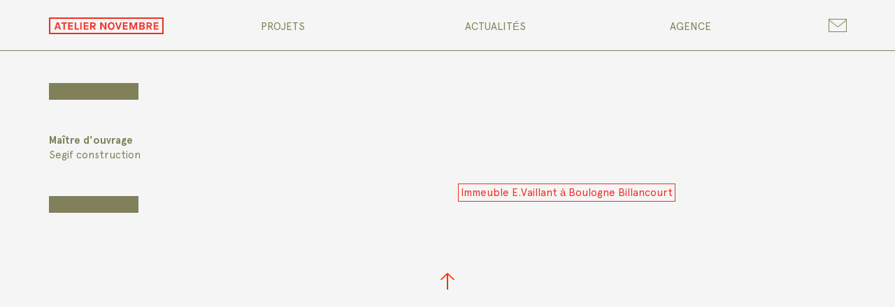

--- FILE ---
content_type: text/html; charset=UTF-8
request_url: https://novembre-architecture.com/projet/a-interieur-immeuble-e-vaillant-a-boulogne-billancourt-92/
body_size: 6855
content:
<!DOCTYPE html>
<html lang="fr-FR" class="no-js">
<head>
	<meta charset="UTF-8">
        <meta name = "format-detection" content = "telephone=no">
	<meta name="viewport" content="width=device-width">
	<link rel="profile" href="https://gmpg.org/xfn/11">
	<link rel="pingback" href="https://novembre-architecture.com/xmlrpc.php">
		<!--[if lt IE 9]>
	<script src="https://novembre-architecture.com/wp-content/themes/atelier-novembre/js/html5.js"></script>
	<![endif]-->
	<noscript>
            <style type="text/css">
                .header{
                        display: block!important;
                }
                .header .logo {
                        display: block!important;
                }
                .header .menu_container{
                        display: block!important;
                }
                .loader{
                        display: none!important;
                }
                .noScript{
                        display: block!important;
                }
                #ajax-content{
                        display: none!important;
                }
            </style>
	</noscript>
	<title>Immeuble E.Vaillant à Boulogne Billancourt &#8211; Atelier Novembre</title>
<meta name='robots' content='max-image-preview:large' />
	<style>img:is([sizes="auto" i], [sizes^="auto," i]) { contain-intrinsic-size: 3000px 1500px }</style>
	<script type="text/javascript">
/* <![CDATA[ */
window._wpemojiSettings = {"baseUrl":"https:\/\/s.w.org\/images\/core\/emoji\/16.0.1\/72x72\/","ext":".png","svgUrl":"https:\/\/s.w.org\/images\/core\/emoji\/16.0.1\/svg\/","svgExt":".svg","source":{"concatemoji":"https:\/\/novembre-architecture.com\/wp-includes\/js\/wp-emoji-release.min.js?ver=6.8.3"}};
/*! This file is auto-generated */
!function(s,n){var o,i,e;function c(e){try{var t={supportTests:e,timestamp:(new Date).valueOf()};sessionStorage.setItem(o,JSON.stringify(t))}catch(e){}}function p(e,t,n){e.clearRect(0,0,e.canvas.width,e.canvas.height),e.fillText(t,0,0);var t=new Uint32Array(e.getImageData(0,0,e.canvas.width,e.canvas.height).data),a=(e.clearRect(0,0,e.canvas.width,e.canvas.height),e.fillText(n,0,0),new Uint32Array(e.getImageData(0,0,e.canvas.width,e.canvas.height).data));return t.every(function(e,t){return e===a[t]})}function u(e,t){e.clearRect(0,0,e.canvas.width,e.canvas.height),e.fillText(t,0,0);for(var n=e.getImageData(16,16,1,1),a=0;a<n.data.length;a++)if(0!==n.data[a])return!1;return!0}function f(e,t,n,a){switch(t){case"flag":return n(e,"\ud83c\udff3\ufe0f\u200d\u26a7\ufe0f","\ud83c\udff3\ufe0f\u200b\u26a7\ufe0f")?!1:!n(e,"\ud83c\udde8\ud83c\uddf6","\ud83c\udde8\u200b\ud83c\uddf6")&&!n(e,"\ud83c\udff4\udb40\udc67\udb40\udc62\udb40\udc65\udb40\udc6e\udb40\udc67\udb40\udc7f","\ud83c\udff4\u200b\udb40\udc67\u200b\udb40\udc62\u200b\udb40\udc65\u200b\udb40\udc6e\u200b\udb40\udc67\u200b\udb40\udc7f");case"emoji":return!a(e,"\ud83e\udedf")}return!1}function g(e,t,n,a){var r="undefined"!=typeof WorkerGlobalScope&&self instanceof WorkerGlobalScope?new OffscreenCanvas(300,150):s.createElement("canvas"),o=r.getContext("2d",{willReadFrequently:!0}),i=(o.textBaseline="top",o.font="600 32px Arial",{});return e.forEach(function(e){i[e]=t(o,e,n,a)}),i}function t(e){var t=s.createElement("script");t.src=e,t.defer=!0,s.head.appendChild(t)}"undefined"!=typeof Promise&&(o="wpEmojiSettingsSupports",i=["flag","emoji"],n.supports={everything:!0,everythingExceptFlag:!0},e=new Promise(function(e){s.addEventListener("DOMContentLoaded",e,{once:!0})}),new Promise(function(t){var n=function(){try{var e=JSON.parse(sessionStorage.getItem(o));if("object"==typeof e&&"number"==typeof e.timestamp&&(new Date).valueOf()<e.timestamp+604800&&"object"==typeof e.supportTests)return e.supportTests}catch(e){}return null}();if(!n){if("undefined"!=typeof Worker&&"undefined"!=typeof OffscreenCanvas&&"undefined"!=typeof URL&&URL.createObjectURL&&"undefined"!=typeof Blob)try{var e="postMessage("+g.toString()+"("+[JSON.stringify(i),f.toString(),p.toString(),u.toString()].join(",")+"));",a=new Blob([e],{type:"text/javascript"}),r=new Worker(URL.createObjectURL(a),{name:"wpTestEmojiSupports"});return void(r.onmessage=function(e){c(n=e.data),r.terminate(),t(n)})}catch(e){}c(n=g(i,f,p,u))}t(n)}).then(function(e){for(var t in e)n.supports[t]=e[t],n.supports.everything=n.supports.everything&&n.supports[t],"flag"!==t&&(n.supports.everythingExceptFlag=n.supports.everythingExceptFlag&&n.supports[t]);n.supports.everythingExceptFlag=n.supports.everythingExceptFlag&&!n.supports.flag,n.DOMReady=!1,n.readyCallback=function(){n.DOMReady=!0}}).then(function(){return e}).then(function(){var e;n.supports.everything||(n.readyCallback(),(e=n.source||{}).concatemoji?t(e.concatemoji):e.wpemoji&&e.twemoji&&(t(e.twemoji),t(e.wpemoji)))}))}((window,document),window._wpemojiSettings);
/* ]]> */
</script>
<style id='wp-emoji-styles-inline-css' type='text/css'>

	img.wp-smiley, img.emoji {
		display: inline !important;
		border: none !important;
		box-shadow: none !important;
		height: 1em !important;
		width: 1em !important;
		margin: 0 0.07em !important;
		vertical-align: -0.1em !important;
		background: none !important;
		padding: 0 !important;
	}
</style>
<link rel='stylesheet' id='wp-block-library-css' href='https://novembre-architecture.com/wp-includes/css/dist/block-library/style.min.css?ver=6.8.3' type='text/css' media='all' />
<style id='classic-theme-styles-inline-css' type='text/css'>
/*! This file is auto-generated */
.wp-block-button__link{color:#fff;background-color:#32373c;border-radius:9999px;box-shadow:none;text-decoration:none;padding:calc(.667em + 2px) calc(1.333em + 2px);font-size:1.125em}.wp-block-file__button{background:#32373c;color:#fff;text-decoration:none}
</style>
<style id='global-styles-inline-css' type='text/css'>
:root{--wp--preset--aspect-ratio--square: 1;--wp--preset--aspect-ratio--4-3: 4/3;--wp--preset--aspect-ratio--3-4: 3/4;--wp--preset--aspect-ratio--3-2: 3/2;--wp--preset--aspect-ratio--2-3: 2/3;--wp--preset--aspect-ratio--16-9: 16/9;--wp--preset--aspect-ratio--9-16: 9/16;--wp--preset--color--black: #000000;--wp--preset--color--cyan-bluish-gray: #abb8c3;--wp--preset--color--white: #ffffff;--wp--preset--color--pale-pink: #f78da7;--wp--preset--color--vivid-red: #cf2e2e;--wp--preset--color--luminous-vivid-orange: #ff6900;--wp--preset--color--luminous-vivid-amber: #fcb900;--wp--preset--color--light-green-cyan: #7bdcb5;--wp--preset--color--vivid-green-cyan: #00d084;--wp--preset--color--pale-cyan-blue: #8ed1fc;--wp--preset--color--vivid-cyan-blue: #0693e3;--wp--preset--color--vivid-purple: #9b51e0;--wp--preset--gradient--vivid-cyan-blue-to-vivid-purple: linear-gradient(135deg,rgba(6,147,227,1) 0%,rgb(155,81,224) 100%);--wp--preset--gradient--light-green-cyan-to-vivid-green-cyan: linear-gradient(135deg,rgb(122,220,180) 0%,rgb(0,208,130) 100%);--wp--preset--gradient--luminous-vivid-amber-to-luminous-vivid-orange: linear-gradient(135deg,rgba(252,185,0,1) 0%,rgba(255,105,0,1) 100%);--wp--preset--gradient--luminous-vivid-orange-to-vivid-red: linear-gradient(135deg,rgba(255,105,0,1) 0%,rgb(207,46,46) 100%);--wp--preset--gradient--very-light-gray-to-cyan-bluish-gray: linear-gradient(135deg,rgb(238,238,238) 0%,rgb(169,184,195) 100%);--wp--preset--gradient--cool-to-warm-spectrum: linear-gradient(135deg,rgb(74,234,220) 0%,rgb(151,120,209) 20%,rgb(207,42,186) 40%,rgb(238,44,130) 60%,rgb(251,105,98) 80%,rgb(254,248,76) 100%);--wp--preset--gradient--blush-light-purple: linear-gradient(135deg,rgb(255,206,236) 0%,rgb(152,150,240) 100%);--wp--preset--gradient--blush-bordeaux: linear-gradient(135deg,rgb(254,205,165) 0%,rgb(254,45,45) 50%,rgb(107,0,62) 100%);--wp--preset--gradient--luminous-dusk: linear-gradient(135deg,rgb(255,203,112) 0%,rgb(199,81,192) 50%,rgb(65,88,208) 100%);--wp--preset--gradient--pale-ocean: linear-gradient(135deg,rgb(255,245,203) 0%,rgb(182,227,212) 50%,rgb(51,167,181) 100%);--wp--preset--gradient--electric-grass: linear-gradient(135deg,rgb(202,248,128) 0%,rgb(113,206,126) 100%);--wp--preset--gradient--midnight: linear-gradient(135deg,rgb(2,3,129) 0%,rgb(40,116,252) 100%);--wp--preset--font-size--small: 13px;--wp--preset--font-size--medium: 20px;--wp--preset--font-size--large: 36px;--wp--preset--font-size--x-large: 42px;--wp--preset--spacing--20: 0.44rem;--wp--preset--spacing--30: 0.67rem;--wp--preset--spacing--40: 1rem;--wp--preset--spacing--50: 1.5rem;--wp--preset--spacing--60: 2.25rem;--wp--preset--spacing--70: 3.38rem;--wp--preset--spacing--80: 5.06rem;--wp--preset--shadow--natural: 6px 6px 9px rgba(0, 0, 0, 0.2);--wp--preset--shadow--deep: 12px 12px 50px rgba(0, 0, 0, 0.4);--wp--preset--shadow--sharp: 6px 6px 0px rgba(0, 0, 0, 0.2);--wp--preset--shadow--outlined: 6px 6px 0px -3px rgba(255, 255, 255, 1), 6px 6px rgba(0, 0, 0, 1);--wp--preset--shadow--crisp: 6px 6px 0px rgba(0, 0, 0, 1);}:where(.is-layout-flex){gap: 0.5em;}:where(.is-layout-grid){gap: 0.5em;}body .is-layout-flex{display: flex;}.is-layout-flex{flex-wrap: wrap;align-items: center;}.is-layout-flex > :is(*, div){margin: 0;}body .is-layout-grid{display: grid;}.is-layout-grid > :is(*, div){margin: 0;}:where(.wp-block-columns.is-layout-flex){gap: 2em;}:where(.wp-block-columns.is-layout-grid){gap: 2em;}:where(.wp-block-post-template.is-layout-flex){gap: 1.25em;}:where(.wp-block-post-template.is-layout-grid){gap: 1.25em;}.has-black-color{color: var(--wp--preset--color--black) !important;}.has-cyan-bluish-gray-color{color: var(--wp--preset--color--cyan-bluish-gray) !important;}.has-white-color{color: var(--wp--preset--color--white) !important;}.has-pale-pink-color{color: var(--wp--preset--color--pale-pink) !important;}.has-vivid-red-color{color: var(--wp--preset--color--vivid-red) !important;}.has-luminous-vivid-orange-color{color: var(--wp--preset--color--luminous-vivid-orange) !important;}.has-luminous-vivid-amber-color{color: var(--wp--preset--color--luminous-vivid-amber) !important;}.has-light-green-cyan-color{color: var(--wp--preset--color--light-green-cyan) !important;}.has-vivid-green-cyan-color{color: var(--wp--preset--color--vivid-green-cyan) !important;}.has-pale-cyan-blue-color{color: var(--wp--preset--color--pale-cyan-blue) !important;}.has-vivid-cyan-blue-color{color: var(--wp--preset--color--vivid-cyan-blue) !important;}.has-vivid-purple-color{color: var(--wp--preset--color--vivid-purple) !important;}.has-black-background-color{background-color: var(--wp--preset--color--black) !important;}.has-cyan-bluish-gray-background-color{background-color: var(--wp--preset--color--cyan-bluish-gray) !important;}.has-white-background-color{background-color: var(--wp--preset--color--white) !important;}.has-pale-pink-background-color{background-color: var(--wp--preset--color--pale-pink) !important;}.has-vivid-red-background-color{background-color: var(--wp--preset--color--vivid-red) !important;}.has-luminous-vivid-orange-background-color{background-color: var(--wp--preset--color--luminous-vivid-orange) !important;}.has-luminous-vivid-amber-background-color{background-color: var(--wp--preset--color--luminous-vivid-amber) !important;}.has-light-green-cyan-background-color{background-color: var(--wp--preset--color--light-green-cyan) !important;}.has-vivid-green-cyan-background-color{background-color: var(--wp--preset--color--vivid-green-cyan) !important;}.has-pale-cyan-blue-background-color{background-color: var(--wp--preset--color--pale-cyan-blue) !important;}.has-vivid-cyan-blue-background-color{background-color: var(--wp--preset--color--vivid-cyan-blue) !important;}.has-vivid-purple-background-color{background-color: var(--wp--preset--color--vivid-purple) !important;}.has-black-border-color{border-color: var(--wp--preset--color--black) !important;}.has-cyan-bluish-gray-border-color{border-color: var(--wp--preset--color--cyan-bluish-gray) !important;}.has-white-border-color{border-color: var(--wp--preset--color--white) !important;}.has-pale-pink-border-color{border-color: var(--wp--preset--color--pale-pink) !important;}.has-vivid-red-border-color{border-color: var(--wp--preset--color--vivid-red) !important;}.has-luminous-vivid-orange-border-color{border-color: var(--wp--preset--color--luminous-vivid-orange) !important;}.has-luminous-vivid-amber-border-color{border-color: var(--wp--preset--color--luminous-vivid-amber) !important;}.has-light-green-cyan-border-color{border-color: var(--wp--preset--color--light-green-cyan) !important;}.has-vivid-green-cyan-border-color{border-color: var(--wp--preset--color--vivid-green-cyan) !important;}.has-pale-cyan-blue-border-color{border-color: var(--wp--preset--color--pale-cyan-blue) !important;}.has-vivid-cyan-blue-border-color{border-color: var(--wp--preset--color--vivid-cyan-blue) !important;}.has-vivid-purple-border-color{border-color: var(--wp--preset--color--vivid-purple) !important;}.has-vivid-cyan-blue-to-vivid-purple-gradient-background{background: var(--wp--preset--gradient--vivid-cyan-blue-to-vivid-purple) !important;}.has-light-green-cyan-to-vivid-green-cyan-gradient-background{background: var(--wp--preset--gradient--light-green-cyan-to-vivid-green-cyan) !important;}.has-luminous-vivid-amber-to-luminous-vivid-orange-gradient-background{background: var(--wp--preset--gradient--luminous-vivid-amber-to-luminous-vivid-orange) !important;}.has-luminous-vivid-orange-to-vivid-red-gradient-background{background: var(--wp--preset--gradient--luminous-vivid-orange-to-vivid-red) !important;}.has-very-light-gray-to-cyan-bluish-gray-gradient-background{background: var(--wp--preset--gradient--very-light-gray-to-cyan-bluish-gray) !important;}.has-cool-to-warm-spectrum-gradient-background{background: var(--wp--preset--gradient--cool-to-warm-spectrum) !important;}.has-blush-light-purple-gradient-background{background: var(--wp--preset--gradient--blush-light-purple) !important;}.has-blush-bordeaux-gradient-background{background: var(--wp--preset--gradient--blush-bordeaux) !important;}.has-luminous-dusk-gradient-background{background: var(--wp--preset--gradient--luminous-dusk) !important;}.has-pale-ocean-gradient-background{background: var(--wp--preset--gradient--pale-ocean) !important;}.has-electric-grass-gradient-background{background: var(--wp--preset--gradient--electric-grass) !important;}.has-midnight-gradient-background{background: var(--wp--preset--gradient--midnight) !important;}.has-small-font-size{font-size: var(--wp--preset--font-size--small) !important;}.has-medium-font-size{font-size: var(--wp--preset--font-size--medium) !important;}.has-large-font-size{font-size: var(--wp--preset--font-size--large) !important;}.has-x-large-font-size{font-size: var(--wp--preset--font-size--x-large) !important;}
:where(.wp-block-post-template.is-layout-flex){gap: 1.25em;}:where(.wp-block-post-template.is-layout-grid){gap: 1.25em;}
:where(.wp-block-columns.is-layout-flex){gap: 2em;}:where(.wp-block-columns.is-layout-grid){gap: 2em;}
:root :where(.wp-block-pullquote){font-size: 1.5em;line-height: 1.6;}
</style>
<link rel='stylesheet' id='jquery-css' href='https://novembre-architecture.com/wp-content/themes/atelier-novembre/bower_components/bootstrap/dist/css/bootstrap.min.css?ver=6.8.3' type='text/css' media='all' />
<link rel='stylesheet' id='style-css' href='https://novembre-architecture.com/wp-content/themes/atelier-novembre/css/app.css?ver=6.8.3' type='text/css' media='all' />
<script type="text/javascript" src="https://novembre-architecture.com/wp-includes/js/jquery/jquery.min.js?ver=3.7.1" id="jquery-core-js"></script>
<script type="text/javascript" src="https://novembre-architecture.com/wp-includes/js/jquery/jquery-migrate.min.js?ver=3.4.1" id="jquery-migrate-js"></script>
<script type="text/javascript" src="https://novembre-architecture.com/wp-content/themes/atelier-novembre/bower_components/bootstrap/dist/js/bootstrap.min.js?ver=6.8.3" id="jquery-bootstrap-js"></script>
<script type="text/javascript" src="https://novembre-architecture.com/wp-content/themes/atelier-novembre/bower_components/jquery.html5loader/src/jquery.html5Loader.min.js" id="html5loader-js"></script>
<script type="text/javascript" src="https://novembre-architecture.com/wp-content/themes/atelier-novembre/js/app.js?ver=6.0" id="foundation-js"></script>
<script type="text/javascript" src="https://novembre-architecture.com/wp-content/themes/atelier-novembre/js/slick.min.js?ver=6.8.3" id="slickjs-js"></script>
<link rel="https://api.w.org/" href="https://novembre-architecture.com/wp-json/" /><link rel="alternate" title="JSON" type="application/json" href="https://novembre-architecture.com/wp-json/wp/v2/projet/121" /><link rel="EditURI" type="application/rsd+xml" title="RSD" href="https://novembre-architecture.com/xmlrpc.php?rsd" />
<meta name="generator" content="WordPress 6.8.3" />
<link rel="canonical" href="https://novembre-architecture.com/projet/a-interieur-immeuble-e-vaillant-a-boulogne-billancourt-92/" />
<link rel='shortlink' href='https://novembre-architecture.com/?p=121' />
<link rel="alternate" title="oEmbed (JSON)" type="application/json+oembed" href="https://novembre-architecture.com/wp-json/oembed/1.0/embed?url=https%3A%2F%2Fnovembre-architecture.com%2Fprojet%2Fa-interieur-immeuble-e-vaillant-a-boulogne-billancourt-92%2F" />
<link rel="alternate" title="oEmbed (XML)" type="text/xml+oembed" href="https://novembre-architecture.com/wp-json/oembed/1.0/embed?url=https%3A%2F%2Fnovembre-architecture.com%2Fprojet%2Fa-interieur-immeuble-e-vaillant-a-boulogne-billancourt-92%2F&#038;format=xml" />
<script type="text/javascript">
(function(url){
	if(/(?:Chrome\/26\.0\.1410\.63 Safari\/537\.31|WordfenceTestMonBot)/.test(navigator.userAgent)){ return; }
	var addEvent = function(evt, handler) {
		if (window.addEventListener) {
			document.addEventListener(evt, handler, false);
		} else if (window.attachEvent) {
			document.attachEvent('on' + evt, handler);
		}
	};
	var removeEvent = function(evt, handler) {
		if (window.removeEventListener) {
			document.removeEventListener(evt, handler, false);
		} else if (window.detachEvent) {
			document.detachEvent('on' + evt, handler);
		}
	};
	var evts = 'contextmenu dblclick drag dragend dragenter dragleave dragover dragstart drop keydown keypress keyup mousedown mousemove mouseout mouseover mouseup mousewheel scroll'.split(' ');
	var logHuman = function() {
		if (window.wfLogHumanRan) { return; }
		window.wfLogHumanRan = true;
		var wfscr = document.createElement('script');
		wfscr.type = 'text/javascript';
		wfscr.async = true;
		wfscr.src = url + '&r=' + Math.random();
		(document.getElementsByTagName('head')[0]||document.getElementsByTagName('body')[0]).appendChild(wfscr);
		for (var i = 0; i < evts.length; i++) {
			removeEvent(evts[i], logHuman);
		}
	};
	for (var i = 0; i < evts.length; i++) {
		addEvent(evts[i], logHuman);
	}
})('//novembre-architecture.com/?wordfence_lh=1&hid=B9AD43FD82AED68B1A5B8CD4C7FB34DE');
</script><link rel="icon" href="https://novembre-architecture.com/wp-content/uploads/2020/11/cropped-logo_JP-32x32.jpg" sizes="32x32" />
<link rel="icon" href="https://novembre-architecture.com/wp-content/uploads/2020/11/cropped-logo_JP-192x192.jpg" sizes="192x192" />
<link rel="apple-touch-icon" href="https://novembre-architecture.com/wp-content/uploads/2020/11/cropped-logo_JP-180x180.jpg" />
<meta name="msapplication-TileImage" content="https://novembre-architecture.com/wp-content/uploads/2020/11/cropped-logo_JP-270x270.jpg" />
</head>
<body class="wp-singular projet-template-default single single-projet postid-121 wp-custom-logo wp-theme-atelier-novembre">
<div id="page" class="hfeed site">
	<div id="content_page" class="site-content">
            <div class="header">
                <div class="container">
                    <div class="loader_container">
                        <div class="loader">
                                <span></span>
                        </div>
                    </div>	
                    <div class="logo">
                                                    <a href="https://novembre-architecture.com/">
                                <img src="https://novembre-architecture.com/wp-content/uploads/2016/12/logo.png" alt="Architecture">
                            </a>
                                            </div>
                    <div class="menu_container clearfix">
                        <div class="menu-menu-principal-container"><ul id="menu-menu-principal" class="menu"><li id="menu-item-338" class="superpose menu-item menu-item-type-post_type menu-item-object-page menu-item-has-children menu-item-338"><a href="https://novembre-architecture.com/page-projet/">Projets</a>
<ul class="sub-menu">
	<li id="menu-item-200" class="menu-item menu-item-type-custom menu-item-object-custom menu-item-has-children menu-item-200"><a>Typologie</a>
	<ul class="sub-menu">
		<li id="menu-item-202" class="performAjax menu-item menu-item-type-taxonomy menu-item-object-projet-type menu-item-202"><a href="https://novembre-architecture.com/type/equipements-culturels/">Équipements culturels</a></li>
		<li id="menu-item-203" class="performAjax menu-item menu-item-type-taxonomy menu-item-object-projet-type menu-item-203"><a href="https://novembre-architecture.com/type/musees-centres-dinterpretation/">Musées &#8211; Centres d&rsquo;interprétation</a></li>
		<li id="menu-item-204" class="performAjax menu-item menu-item-type-taxonomy menu-item-object-projet-type current-projet-ancestor current-menu-parent current-projet-parent menu-item-204"><a href="https://novembre-architecture.com/type/tertiaire/">Tertiaire</a></li>
		<li id="menu-item-205" class="performAjax menu-item menu-item-type-taxonomy menu-item-object-projet-type menu-item-205"><a href="https://novembre-architecture.com/type/enseignement/">Enseignement</a></li>
		<li id="menu-item-206" class="performAjax menu-item menu-item-type-taxonomy menu-item-object-projet-type menu-item-206"><a href="https://novembre-architecture.com/type/logements/">Logements</a></li>
		<li id="menu-item-208" class="performAjax menu-item menu-item-type-taxonomy menu-item-object-projet-type menu-item-208"><a href="https://novembre-architecture.com/type/equipements-sportifs/">Équipements sportifs</a></li>
		<li id="menu-item-209" class="performAjax menu-item menu-item-type-taxonomy menu-item-object-projet-type menu-item-209"><a href="https://novembre-architecture.com/type/schemas-directeurs/">Schémas directeurs</a></li>
		<li id="menu-item-207" class="performAjax menu-item menu-item-type-taxonomy menu-item-object-projet-type menu-item-207"><a href="https://novembre-architecture.com/type/mobilites/">Mobilités</a></li>
	</ul>
</li>
	<li id="menu-item-201" class="menu-item menu-item-type-custom menu-item-object-custom menu-item-has-children menu-item-201"><a>Phase</a>
	<ul class="sub-menu">
		<li id="menu-item-294" class="performAjax menu-item menu-item-type-taxonomy menu-item-object-projet-phase menu-item-294"><a href="https://novembre-architecture.com/phases/concours/">Concours</a></li>
		<li id="menu-item-292" class="performAjax menu-item menu-item-type-taxonomy menu-item-object-projet-phase menu-item-292"><a href="https://novembre-architecture.com/phases/en-cours/">En cours</a></li>
		<li id="menu-item-286" class="performAjax menu-item menu-item-type-taxonomy menu-item-object-projet-phase current-projet-ancestor current-menu-parent current-projet-parent menu-item-286"><a href="https://novembre-architecture.com/phases/realise/">Réalisé</a></li>
	</ul>
</li>
	<li id="menu-item-199" class="performAjax menu-item menu-item-type-post_type menu-item-object-page menu-item-199"><a href="https://novembre-architecture.com/page-projets/">Tous</a></li>
</ul>
</li>
<li id="menu-item-793" class="superpose cache menu-item menu-item-type-custom menu-item-object-custom menu-item-793"><a>Projets</a></li>
<li id="menu-item-895" class="juxstapose performAjax menu-item menu-item-type-post_type menu-item-object-page current_page_parent menu-item-has-children menu-item-895"><a href="https://novembre-architecture.com/page-actu/">Actualités</a>
<ul class="sub-menu">
	<li id="menu-item-701" class="menu-item menu-item-type-taxonomy menu-item-object-category menu-item-701"><a href="https://novembre-architecture.com/category/chantiers-et-livraisons/">Chantiers &#038; livraisons</a></li>
	<li id="menu-item-699" class="menu-item menu-item-type-taxonomy menu-item-object-category menu-item-699"><a href="https://novembre-architecture.com/category/evenements/">Evénements</a></li>
	<li id="menu-item-616" class="menu-item menu-item-type-taxonomy menu-item-object-category menu-item-616"><a href="https://novembre-architecture.com/category/presse/">Presse</a></li>
	<li id="menu-item-698" class="menu-item menu-item-type-taxonomy menu-item-object-category menu-item-698"><a href="https://novembre-architecture.com/category/edition/">Edition</a></li>
	<li id="menu-item-705" class="menu-item menu-item-type-post_type menu-item-object-page current_page_parent menu-item-705"><a href="https://novembre-architecture.com/page-actu/">Toutes</a></li>
</ul>
</li>
<li id="menu-item-810" class="performAjax juxstapose menu-item menu-item-type-custom menu-item-object-custom menu-item-has-children menu-item-810"><a href="https://novembre-architecture.com/page-agence/">Agence</a>
<ul class="sub-menu">
	<li id="menu-item-211" class="menu-item menu-item-type-custom menu-item-object-custom menu-item-211"><a href="https://novembre-architecture.com/page-agence/#Philosophie">Philosophie</a></li>
	<li id="menu-item-212" class="menu-item menu-item-type-custom menu-item-object-custom menu-item-212"><a href="https://novembre-architecture.com/page-agence/#Biographie">Equipe</a></li>
	<li id="menu-item-213" class="cache menu-item menu-item-type-custom menu-item-object-custom menu-item-213"><a href="https://novembre-architecture.com/page-agence/#Equipe">Equipe</a></li>
	<li id="menu-item-214" class="menu-item menu-item-type-custom menu-item-object-custom menu-item-214"><a href="https://novembre-architecture.com/page-agence/#Parcours">Parcours</a></li>
	<li id="menu-item-215" class="menu-item menu-item-type-custom menu-item-object-custom menu-item-215"><a href="https://novembre-architecture.com/page-agence/#Credits">Crédits</a></li>
</ul>
</li>
<li id="menu-item-196" class="juxstapose performAjax cache menu-item menu-item-type-post_type menu-item-object-page menu-item-196"><a href="https://novembre-architecture.com/page-agence/">Agence</a></li>
<li id="menu-item-221" class="show-contact display-sm menu-item menu-item-type-custom menu-item-object-custom menu-item-221"><a href="#">Contact</a></li>
</ul></div>                    </div>
                    <div id="nav-icon3">
                        <span></span>
                        <span></span>
                        <span></span>
                        <span></span>
                    </div>
                </div>
            </div>
            <div id="contactheader" >
                <div class="container">
                    <a href="#" id="contact"><span class="contact"></span></a>
                    <div class="contact_container">
                                                <div class="burger">
                            <div class="nav-icon3 open">
                                <span></span>
                                <span></span>
                                <span></span>
                                <span></span>
                            </div>
                        </div>

                        <div class="display-sm logo_alt">
                            <img src="https://novembre-architecture.com/wp-content/uploads/2016/11/logo_an-1.png" alt="Architecture">
                        </div>
                        <div class="contact_content">
                                <div class="contact_titre">Atelier Novembre</div>
                                <div class="contact_rue">21 rue du Faubourg Saint-Antoine</div>
                                <div class="contact_ville">75011 Paris</div>
                                <div class="contact_mail">
                                        <a href="mailto:contact@novembre-architecture.com" target="_blank">
                                                contact(at)novembre-architecture.com                                        </a>
                                </div>
                                <div class="contact_tel">T. +33 (0)1 44 73 02 20</div>
                                <div class="contact_fax">F. +33 (0)1 44 73 02 50</div>
                                <div class="contact_book">
                                        <a href="https://novembre-architecture.com/wp-content/uploads/2025/03/BOOK_11_atelier-novembre.pdf" target="_blank">
                                                Télécharger le book
                                        </a></div>
                        </div>

                    </div>
                </div>
            </div>
            <div id="ajax-content" class="top"></div>
            <div class="noScript">
<div class="projet single-projet">
            
        <div class="template_vertical content" rel="[&quot;\/wp-json\/wp\/v2\/projet\/121&quot;]">
    <div class="post_thumbnail">
            </div>
    <div class="container">
        <div class="row">
            <div class="content col-sm-12 col-xs-12 hidden-lg visible-md visible-sm-block visible-xs-block  " >
                <h1>
                    <div>
                        <span>
                            Immeuble E.Vaillant à Boulogne Billancourt                        </span>
                    </div>


                    
                    
                </h1>
                
                <div class="content_editor">
                                    </div>
                
            </div>
            <div class="col-lg-6 col-sm-12 col-xs-12">

                <div class="carac" >
                    <div class="separator"></div>
                                            <p class="carac_title">Maître d'ouvrage</p>
                        <p class="carac_content">Segif construction</p>
                                                                                                                                                                                   <div class="separator"></div>
                </div>

            </div>
            <div class="content col-lg-6 hidden-all visible-lg">
                <h1>
                    <div>
                        <span>
                            Immeuble E.Vaillant à Boulogne Billancourt                        </span>
                    </div>


                                                        </h1>
                <div class="content_editor">
                                    </div>
            </div>
        </div>
        <div class="row">

        </div>

    </div>
    <div class="container">
        <div class="">
                    </div>
    </div>
</div>

    </div>
		</div>
                <a href="#top" class="totop"><span>Haut de page</span></a>
                
	</div><!-- .site-content -->
</div><!-- .site -->

<script>
	var base_url = "https://novembre-architecture.com/";
</script>
<script type="speculationrules">
{"prefetch":[{"source":"document","where":{"and":[{"href_matches":"\/*"},{"not":{"href_matches":["\/wp-*.php","\/wp-admin\/*","\/wp-content\/uploads\/*","\/wp-content\/*","\/wp-content\/plugins\/*","\/wp-content\/themes\/atelier-novembre\/*","\/*\\?(.+)"]}},{"not":{"selector_matches":"a[rel~=\"nofollow\"]"}},{"not":{"selector_matches":".no-prefetch, .no-prefetch a"}}]},"eagerness":"conservative"}]}
</script>

</body>
</html>


--- FILE ---
content_type: text/css
request_url: https://novembre-architecture.com/wp-content/themes/atelier-novembre/css/app.css?ver=6.8.3
body_size: 6115
content:
/* This stylesheet generated by Transfonter (http://transfonter.org) on September 5, 2016 12:49 PM */
@font-face {
  font-family: 'Apercu Trial';
  src: url("../fonts/ApercuTrial-Regular.eot");
  src: url("../fonts/ApercuTrial-Regular.eot?#iefix") format("embedded-opentype"), url("../fonts/ApercuTrial-Regular.woff2") format("woff2"), url("../fonts/ApercuTrial-Regular.woff") format("woff"), url("../fonts/ApercuTrial-Regular.ttf") format("truetype"), url("../fonts/ApercuTrial-Regular.svg#ApercuTrial-Regular") format("svg");
  font-weight: normal;
  font-style: normal; }
@font-face {
  font-family: 'Apercu Trial';
  src: url("../fonts/ApercuTrial-Bold.eot");
  src: url("../fonts/ApercuTrial-Bold.eot?#iefix") format("embedded-opentype"), url("../fonts/ApercuTrial-Bold.woff2") format("woff2"), url("../fonts/ApercuTrial-Bold.woff") format("woff"), url("../fonts/ApercuTrial-Bold.ttf") format("truetype"), url("../fonts/ApercuTrial-Bold.svg#ApercuTrial-Bold") format("svg");
  font-weight: bold;
  font-style: normal; }
@font-face {
  font-family: 'Apercu italic';
  src: url("../fonts/apercu_regular_italic.eot");
  src: url("../fonts/apercu_regular_italic.eot?#iefix") format("embedded-opentype"), url("../fonts/apercu_regular_italic.woff") format("woff"), url("../fonts/apercu_regular_italic.ttf") format("truetype"), url("../fonts/apercu_regular_italic.svg#apercu_regular_italic") format("svg");
  font-weight: normal;
  font-style: italic; }
body {
  color: #80805B;
  font-size: 15px;
  font-family: "Apercu Trial", "Arial", "sans-serif";
  overflow-y: scroll;
  background: #f5f5f5; }

em, i {
  font-family: 'Apercu italic'; }

a {
  color: #80805B; }

a:hover,
a:focus, a:hover {
  color: #EE2F24; }

#ajax-content {
  display: none;
  padding-top: 73px; }
  #ajax-content p a {
    color: #80805B;
    position: relative;
    text-decoration: none;
    transition: color 0.4s; }
    #ajax-content p a:hover {
      text-decoration: none;
      color: #EE2F24; }
      #ajax-content p a:hover:after {
        background: #EE2F24; }

.separator {
  height: 24px;
  width: 128px;
  background: #80805B;
  margin-top: 35px;
  margin-bottom: 70px; }

.row.img {
  margin-bottom: 40px; }

.page {
  margin-bottom: 50px; }

/*----------HEADER MENU & CIE------------*/
.header {
  display: none;
  min-height: 73px;
  border-bottom: 1px solid #80805B;
  transition: all 0.4s;
  position: fixed;
  z-index: 100;
  background: #f5f5f5;
  width: 100%;
  overflow: hidden; }
  .header a {
    text-decoration: none; }
    .header a:after {
      display: none; }
  .header .container {
    padding-top: 25px;
    position: relative; }
  .header .logo {
    position: absolute;
    display: none;
    float: left;
    width: 164px; }
    .header .logo a {
      border: 2px solid #EE2F24;
      display: inline-block;
      height: 24px;
      width: 164px;
      box-sizing: border-box; }
      .header .logo a img {
        height: 20px;
        width: 161px;
        vertical-align: baseline; }
  .header .loader_container {
    position: absolute;
    width: 164px;
    height: 24px;
    display: block;
    border: 2px solid #EE2F24;
    overflow: hidden; }
    .header .loader_container .loader {
      display: block;
      height: 24px;
      width: 164px;
      float: left; }
      .header .loader_container .loader span {
        background: #EE2F24;
        height: 100%;
        width: 0%;
        display: block;
        transition: width .4s; }
  .header .menu_container {
    display: none;
    margin-top: 2px;
    margin-left: 302px;
    padding: 0; }
    .header .menu_container .menu-menu-principal-container {
      width: 106%;
      float: left;
      border: 1px solid transparent;
      padding: 0; }
    .header .menu_container .menu {
      margin: 0;
      padding: 0; }
      .header .menu_container .menu a {
        cursor: pointer !important; }
      .header .menu_container .menu .cache {
        display: none; }
      .header .menu_container .menu .clique {
        border: 2px solid cornflowerblue; }
      .header .menu_container .menu .current-menu-item {
        border-color: #EE2F24 !important; }
        .header .menu_container .menu .current-menu-item > a {
          color: #EE2F24;
          border-color: #EE2F24 !important;
          position: relative;
          cursor: pointer !important; }
        .header .menu_container .menu .current-menu-item > ul {
          display: block !important;
          opacity: 1 !important; }
      .header .menu_container .menu .current-menu-ancestor > a {
        border-color: #EE2F24 !important;
        color: #EE2F24;
        opacity: 1 !important;
        position: relative; }
      .header .menu_container .menu .current-menu-ancestor > ul {
        display: block !important;
        opacity: 1 !important; }
        .header .menu_container .menu .current-menu-ancestor > ul > li > a {
          opacity: 1 !important; }
      .header .menu_container .menu > li {
        display: block;
        float: left;
        width: 33%;
        padding-bottom: 24px; }
        .header .menu_container .menu > li.juxstapose > ul {
          position: relative;
          margin: 26px 0;
          width: 259px; }
          .header .menu_container .menu > li.juxstapose > ul > li a {
            display: block;
            border: 1px solid #80805B;
            float: left;
            margin-left: -1px;
            margin-top: -1px;
            padding: 2px 5px; }
            .header .menu_container .menu > li.juxstapose > ul > li a:hover {
              border: 1px solid #EE2F24;
              position: relative; }
        .header .menu_container .menu > li.superpose > ul {
          position: absolute;
          padding: 26px 0; }
          .header .menu_container .menu > li.superpose > ul > li a {
            display: inline-block;
            border: 1px solid #80805B;
            margin-left: -1px;
            margin-top: -1px;
            padding: 2px 5px;
            opacity: 1; }
            .header .menu_container .menu > li.superpose > ul > li a:hover {
              border: 1px solid #EE2F24;
              position: relative; }
          .header .menu_container .menu > li.superpose > ul > li > ul {
            display: none;
            position: absolute;
            left: 100px;
            top: 26px;
            width: 450px; }
            .header .menu_container .menu > li.superpose > ul > li > ul li {
              float: left; }
              .header .menu_container .menu > li.superpose > ul > li > ul li a {
                opacity: 0; }
        .header .menu_container .menu > li > a {
          text-transform: uppercase; }
        .header .menu_container .menu > li > ul {
          list-style: none;
          padding: 0;
          display: none;
          -webkit-transition: opacity 0.4s;
          -moz-transition: opacity 0.4s;
          -ms-transition: opacity 0.4s;
          -o-transition: opacity 0.4s;
          transition: opacity 0.4s; }
          .header .menu_container .menu > li > ul li > ul {
            display: none;
            list-style: none;
            opacity: 0;
            -webkit-transition: opacity 0.4s;
            -moz-transition: opacity 0.4s;
            -ms-transition: opacity 0.4s;
            -o-transition: opacity 0.4s;
            transition: opacity 0.4s;
            padding: 0; }

.noScript {
  display: none; }

/*----------- CONTACT & CIE -----------*/
#content_page {
  position: relative; }
  #content_page #contactheader {
    position: fixed;
    z-index: 200;
    margin: 27px 0;
    width: 100%;
    height: 1px; }
    #content_page #contactheader .container {
      height: 1px;
      margin: 0 auto;
      position: relative;
      /*----------- BLOC CONTACT OUVERT -----------*/ }
      #content_page #contactheader .container a#contact {
        float: right;
        width: 25px;
        position: relative; }
      #content_page #contactheader .container .contact {
        background: url("../img/contact.gif") no-repeat center;
        width: 26px;
        height: 19px;
        display: block;
        background-size: 26px 19px; }
      #content_page #contactheader .container .contact:hover {
        background-image: url("../img/contact-red.png"); }
      #content_page #contactheader .container .contact_container {
        display: none;
        position: absolute;
        top: -17px;
        right: 6px;
        background: #EE2F24;
        width: 320px;
        color: #fff;
        padding: 37px 13px 13px 13px;
        z-index: 1000;
        box-sizing: border-box; }
        #content_page #contactheader .container .contact_container .contact_mail {
          margin: 24px 0;
          color: #fff; }
          #content_page #contactheader .container .contact_container .contact_mail a {
            color: white;
            text-decoration: none;
            border-bottom: 1px solid white; }
        #content_page #contactheader .container .contact_container .contact_book {
          margin-top: 69px; }
          #content_page #contactheader .container .contact_container .contact_book a {
            text-transform: uppercase;
            color: #fff;
            margin-top: 24px;
            display: inline-block;
            text-decoration: none;
            border-bottom: 1px solid white;
            font-weight: bold; }

/*---------- RESTE DU SITE------------*/
.burger {
  position: absolute;
  top: 15px;
  right: 10px; }

.nav-icon3 {
  width: 24px;
  height: 24px;
  position: relative;
  -webkit-transform: rotate(0deg);
  -moz-transform: rotate(0deg);
  -o-transform: rotate(0deg);
  transform: rotate(0deg);
  -webkit-transition: .5s ease-in-out;
  -moz-transition: .5s ease-in-out;
  -o-transition: .5s ease-in-out;
  transition: .5s ease-in-out;
  cursor: pointer; }

.nav-icon3 span {
  display: block;
  position: absolute;
  height: 3px;
  width: 100%;
  background: #fff;
  border-radius: 9px;
  opacity: 1;
  left: 0;
  -webkit-transform: rotate(0deg);
  -moz-transform: rotate(0deg);
  -o-transform: rotate(0deg);
  transform: rotate(0deg);
  -webkit-transition: .25s ease-in-out;
  -moz-transition: .25s ease-in-out;
  -o-transition: .25s ease-in-out;
  transition: .25s ease-in-out; }

.nav-icon3 span:nth-child(1) {
  top: 0px; }

.nav-icon3 span:nth-child(2), .nav-icon3 span:nth-child(3) {
  top: 10px; }

.nav-icon3 span:nth-child(4) {
  top: 11px; }

.nav-icon3.open span:nth-child(1) {
  top: 18px;
  width: 0%;
  left: 50%; }

.nav-icon3.open span:nth-child(2) {
  -webkit-transform: rotate(45deg);
  -moz-transform: rotate(45deg);
  -o-transform: rotate(45deg);
  transform: rotate(45deg); }

.nav-icon3.open span:nth-child(3) {
  -webkit-transform: rotate(-45deg);
  -moz-transform: rotate(-45deg);
  -o-transform: rotate(-45deg);
  transform: rotate(-45deg); }

.nav-icon3.open span:nth-child(4) {
  top: 18px;
  width: 0%;
  left: 50%; }

.projet {
  position: relative; }
  .projet .post_thumbnail {
    position: absolute;
    left: 0;
    top: 0; }
  .projet .template_vertical .post_thumbnail {
    width: 48%; }
    .projet .template_vertical .post_thumbnail img {
      width: 100%;
      height: auto; }
  .projet .template_vertical h1 {
    margin-top: 20vh; }
  .projet .template_horizontal .post_thumbnail {
    width: 65%; }
    .projet .template_horizontal .post_thumbnail img {
      width: 100%;
      height: auto; }
  .projet h1 {
    color: #EE2F24;
    font-size: 15px;
    padding: 48px 0;
    padding-bottom: 0;
    line-height: 24px;
    margin: 0;
    margin-bottom: 40px; }
    .projet h1 span {
      display: inline-block;
      border: 1px solid #EE2F24;
      margin-bottom: 8px;
      padding: 0 3px; }
  .projet .content .content_editor p {
    margin-bottom: 24px; }
  .projet .carac .separator {
    display: block;
    height: 24px;
    width: 128px;
    background: #80805B;
    margin-top: 48px;
    margin-bottom: 48px; }
  .projet .carac .carac_title {
    color: #80805B;
    font-weight: bold;
    margin: 0; }
  .projet .carac .carac_content {
    margin-bottom: 24px; }
  .projet .illustration {
    /*display: flex;*/
    margin-bottom: 48px; }
    .projet .illustration .caption {
      position: relative; }
      .projet .illustration .caption p {
        margin-bottom: 48px;
        position: absolute;
        bottom: 0; }
      .projet .illustration .caption.left p {
        left: 0; }
      .projet .illustration .caption.right p {
        right: 0; }
    .projet .illustration .full-width {
      width: 100%;
      height: auto; }

.projet_list div#mainConteneur {
  font-size: 15px;
  color: #80805B;
  margin-top: 30px;
  border-collapse: separate; }
  .projet_list div#mainConteneur .headline {
    font-weight: bold; }
  .projet_list div#mainConteneur * {
    margin: 0;
    padding: 0; }
  .projet_list div#mainConteneur .b1, .projet_list div#mainConteneur .b2 {
    float: left; }
  .projet_list div#mainConteneur .b1 {
    width: 65%; }
  .projet_list div#mainConteneur .b2 {
    width: 34.4%;
    margin-right: 6px !important; }
    .projet_list div#mainConteneur .b2 .phases_content {
      width: 38%; }
    .projet_list div#mainConteneur .b2 .typo {
      width: 62%; }
  .projet_list div#mainConteneur .b1 > div, .projet_list div#mainConteneur .b2 > div {
    float: left;
    width: 50%;
    padding-right: 5px; }
  .projet_list div#mainConteneur section {
    margin: 0 -2px;
    border: 1px solid transparent; }
    .projet_list div#mainConteneur section h3 {
      font-size: 15px;
      margin: 30px 2px 0 2px;
      font-weight: bold; }
    .projet_list div#mainConteneur section article > div.clearfix {
      position: relative;
      display: block;
      border: 1px solid transparent;
      padding: 2px;
      margin-bottom: -1px; }
    .projet_list div#mainConteneur section article div.ajaxDisplayPopin {
      position: relative;
      display: block;
      border: 1px solid transparent;
      padding: 2px;
      margin-bottom: -1px;
      transition: border .5s; }
      .projet_list div#mainConteneur section article div.ajaxDisplayPopin:hover {
        cursor: pointer; }
      .projet_list div#mainConteneur section article div.ajaxDisplayPopin.notlink, .projet_list div#mainConteneur section article div.ajaxDisplayPopin:hover {
        border: 1px solid #EE2F24; }
        .projet_list div#mainConteneur section article div.ajaxDisplayPopin.notlink > .b1, .projet_list div#mainConteneur section article div.ajaxDisplayPopin.notlink > .b2, .projet_list div#mainConteneur section article div.ajaxDisplayPopin:hover > .b1, .projet_list div#mainConteneur section article div.ajaxDisplayPopin:hover > .b2 {
          color: #EE2F24; }
      .projet_list div#mainConteneur section article div.ajaxDisplayPopin > a {
        text-decoration: underline !important;
        cursor: default; }
        .projet_list div#mainConteneur section article div.ajaxDisplayPopin > a:hover {
          color: #EE2F24 !important; }
    .projet_list div#mainConteneur section article > h1 {
      height: 0px;
      overflow: hidden; }
  .projet_list div#mainConteneur .detail {
    clear: left;
    margin: 0 17% 0 34%; }
    .projet_list div#mainConteneur .detail .project_b .inner {
      overflow: hidden;
      border: 1px solid transparent;
      display: none; }
    .projet_list div#mainConteneur .detail .project_b .close {
      display: block;
      color: #EE2F24;
      text-shadow: none;
      text-align: right;
      opacity: 1;
      cursor: pointer; }
      .projet_list div#mainConteneur .detail .project_b .close a {
        width: 28px;
        height: 28px;
        position: absolute;
        cursor: pointer;
        right: -2px;
        top: -2px;
        opacity: 1;
        background: url(../img/close.png) no-repeat center center;
        background-size: 16px; }
        .projet_list div#mainConteneur .detail .project_b .close a:hover {
          opacity: 0.8; }
    .projet_list div#mainConteneur .detail .project_b .img {
      margin: 24px auto;
      height: 240px;
      cursor: pointer;
      display: block;
      width: 100%; }
      .projet_list div#mainConteneur .detail .project_b .img .first {
        width: 100%;
        display: block; }
        .projet_list div#mainConteneur .detail .project_b .img .first img {
          height: 240px;
          width: auto; }
      .projet_list div#mainConteneur .detail .project_b .img .other {
        display: none; }
      .projet_list div#mainConteneur .detail .project_b .img .other:first-child {
        display: block; }
      .projet_list div#mainConteneur .detail .project_b .img img {
        display: inline-block; }
      .projet_list div#mainConteneur .detail .project_b .img .legend {
        padding-left: 24px;
        display: inline-block;
        vertical-align: bottom; }
    .projet_list div#mainConteneur .detail .project_b .project_b-content {
      display: block;
      width: 100%; }
      .projet_list div#mainConteneur .detail .project_b .project_b-content a.detail_link {
        display: inline-block;
        text-decoration: none;
        color: #80805B;
        margin: 24px 0;
        border-bottom: 1px solid #80805B;
        padding: 0; }
        .projet_list div#mainConteneur .detail .project_b .project_b-content a.detail_link:hover {
          color: #EE2F24;
          border-color: #EE2F24; }

/*----------- LISTE PROJETS EN GRILLE -------------*/
#ajax-content .fullwidth {
  width: 100% !important; }

.list_projects {
  margin: 48px 0;
  width: 100%; }
  .list_projects:after {
    content: "";
    display: table;
    clear: both; }
  .list_projects .tax_project {
    position: relative;
    width: 240px;
    height: 240px;
    display: inline-block;
    float: none;
    margin: 48px 24px 0 24px; }
    .list_projects .tax_project .inner {
      width: 100%; }
      .list_projects .tax_project .inner img {
        position: absolute;
        max-width: 100%;
        height: auto;
        margin: auto;
        bottom: 0;
        left: 50%;
        transition: opacity 0.4s;
        transform: translate(-50%, 0);
        z-index: 2; }
      .list_projects .tax_project .inner .title {
        color: #EE2F24;
        padding: 5px;
        border: 1px solid #EE2F24;
        margin: 0;
        text-align: left;
        line-height: 24px;
        width: 100%;
        bottom: 0;
        position: absolute;
        left: 50%;
        transform: translate(-50%); }
    .list_projects .tax_project:hover img {
      opacity: 0; }
    .list_projects .tax_project.no-thumb .title {
      background: #f5f5f5;
      border: 1px solid #EE2F24;
      color: #EE2F24;
      transition: all 0.4s;
      position: absolute;
      bottom: 0; }
    .list_projects .tax_project.no-thumb :hover .title {
      border: 1px solid;
      color: #EE2F24; }

/* ----------- ACTUALITES -----------*/
.news {
  margin-top: 48px; }
  .news article {
    border-top: 1px solid #80805B;
    padding-top: 24px;
    padding-bottom: 72px; }
    .news article .date {
      font-weight: bold; }
    .news article .post_thumbnail {
      width: 34%; }
      .news article .post_thumbnail img {
        cursor: pointer; }
    .news article .content {
      width: 47%; }
    .news article img {
      max-width: 100%;
      height: auto; }
    .news article:first-child {
      border: 0; }
    .news article a {
      text-decoration: none;
      border-bottom: 1px solid #80805B; }
      .news article a:hover {
        border-bottom: 1px solid #EE2F24;
        color: #EE2F24; }

.slidesWrapper {
  overflow: hidden;
  position: relative;
  height: 500px; }
  .slidesWrapper button {
    display: inline-block;
    position: absolute;
    z-index: 5;
    top: 0;
    width: 75px;
    border: 0;
    height: 500px;
    background: transparent;
    background-size: 24px !important; }
    .slidesWrapper button:focus {
      outline: 0; }
    .slidesWrapper button.slick-next {
      right: 0; }
      .slidesWrapper button.slick-next:hover {
        background: url(../img/slicknext.png) no-repeat center center; }
    .slidesWrapper button.slick-prev {
      left: 0; }
      .slidesWrapper button.slick-prev:hover {
        background: url(../img/slickprev.png) no-repeat center center; }

.slideItem {
  display: inline-block;
  width: auto;
  height: 500px;
  left: 0;
  transition: left 0.4s;
  cursor: pointer; }
  .slideItem .img {
    display: inline-block;
    vertical-align: bottom; }
    .slideItem .img img {
      height: 500px;
      width: auto; }
  .slideItem .text {
    margin-left: 48px;
    margin-right: 48px;
    vertical-align: bottom;
    display: inline-block;
    text-align: center;
    width: 255px; }
    .slideItem .text .p {
      text-align: center;
      border: 1px solid #80805B;
      display: inline-block;
      padding: 1px;
      margin: 24px auto;
      transition: all 0.4s; }
      .slideItem .text .p p {
        margin: 0;
        padding: 0 3px;
        line-height: 24px; }
      .slideItem .text .p:hover {
        border: 1px solid #EE2F24;
        color: #EE2F24; }
        .slideItem .text .p:hover a:after {
          display: none !important; }

#nav-icon3 {
  display: none; }

#nav-icon1, #nav-icon2, #nav-icon3, #nav-icon4 {
  width: 24px;
  height: 24px;
  position: absolute;
  /* margin: 50px auto; */
  -ms-transform: rotate(0deg);
  transform: rotate(0deg);
  transition: .5s ease-in-out;
  cursor: pointer;
  top: 24px;
  right: 24px; }

#nav-icon1 span, #nav-icon3 span, #nav-icon4 span {
  display: block;
  position: absolute;
  height: 4px;
  width: 100%;
  background: #EE2F24;
  opacity: 1;
  left: 0;
  -ms-transform: rotate(0deg);
  transform: rotate(0deg);
  transition: .25s ease-in-out; }

#nav-icon3 span:nth-child(1) {
  top: 0px; }

#nav-icon3 span:nth-child(2), #nav-icon3 span:nth-child(3) {
  top: 10px; }

#nav-icon3 span:nth-child(4) {
  bottom: 0; }

#nav-icon3.open span:nth-child(1) {
  top: 18px;
  width: 0%;
  left: 50%; }

#nav-icon3.open span:nth-child(2) {
  -ms-transform: rotate(45deg);
  transform: rotate(45deg); }

#nav-icon3.open span:nth-child(3) {
  -ms-transform: rotate(-45deg);
  transform: rotate(-45deg); }

#nav-icon3.open span:nth-child(4) {
  top: 18px;
  width: 0%;
  left: 50%; }

.agence h1 {
  font-weight: normal;
  font-size: 30px;
  line-height: 35px;
  margin-top: 48px;
  margin-bottom: 20px; }
.agence h3, .agence h3, .agence p {
  margin-top: 0;
  margin-bottom: 24px; }
.agence .separator {
  height: 24px;
  width: 128px;
  background: #80805B;
  margin-top: 35px;
  margin-bottom: 70px; }
.agence a {
  display: inline-block;
  text-decoration: none;
  color: #80805B;
  border-bottom: 1px solid #80805B;
  padding: 0; }
  .agence a:hover {
    color: #EE2F24;
    border-color: #EE2F24; }

.admin-bar .overlay, .admin-bar .overlay_actu {
  top: 32px;
  height: calc(100% - 32px);
  z-index: 999; }

.close_overlay {
  position: fixed;
  top: 52px;
  right: 24px;
  opacity: 1;
  z-index: 9999; }
  .close_overlay a {
    display: block;
    width: 24px;
    height: 24px;
    background: url(../img/close.png) no-repeat;
    background-size: 24px; }

.overlay, .overlay_actu {
  opacity: 0;
  position: fixed;
  padding-top: 15vh;
  width: 10000000px;
  overflow: hidden;
  top: 0;
  left: 0;
  overflow: hidden;
  background: rgba(255, 255, 255, 0.8);
  z-index: 999; }
  .overlay .inner, .overlay_actu .inner {
    position: relative;
    left: 0; }
    .overlay .inner > div, .overlay_actu .inner > div {
      margin-bottom: 15px;
      float: left;
      padding: 0 24px; }
      .overlay .inner > div img, .overlay_actu .inner > div img {
        max-height: 70vh;
        width: auto; }

.overlay_actu {
  width: 100%;
  padding: 0; }
  .overlay_actu .inner {
    position: absolute;
    top: calc(50% + 144px);
    left: 50%;
    transform: translate(-50%, -50%); }
    .overlay_actu .inner img {
      max-height: 100%;
      width: auto; }

.display-sm {
  display: none !important; }

.totop {
  width: 100px;
  height: 100px;
  margin: 0 auto;
  opacity: 0;
  display: block;
  background: url(../img/slickprev.png) no-repeat center center;
  background-size: 24px;
  transform: rotate(90deg); }
  .totop span {
    display: none; }

/*::::::::::::::::::::::::: RESPONSIVE :::::::::::::::::::::::::*/
@media screen and (max-width: 2087px) {
  #ajax-content .fullwidth {
    width: 1793px !important; } }
@media screen and (max-width: 1793px) {
  #ajax-content .fullwidth {
    width: 1501px !important; } }
@media screen and (max-width: 1501px) {
  #ajax-content .fullwidth {
    width: 1200px !important; } }
@media screen and (max-width: 1199px) {
  #mainConteneur {
    padding: 0 24px; }

  .header .menu_container {
    margin-left: 350px; }

  #ajax-content .container {
    width: 900px !important;
    padding: 0; }
    #ajax-content .container .list_projects .tax_project {
      width: 278px;
      border: 1px solid transparent;
      margin: 24px; }

  .news article .post_thumbnail {
    width: 40.2%; }
  .news article .content {
    width: 42%; }

  .projet_list div#mainConteneur .b1 {
    width: 59% !important; }
  .projet_list div#mainConteneur .b2 {
    width: 41% !important;
    margin-right: 0 !important; }
    .projet_list div#mainConteneur .b2 .phases_content {
      width: 100%; }
    .projet_list div#mainConteneur .b2 .typo {
      width: 100%; }
  .projet_list div#mainConteneur .w60, .projet_list div#mainConteneur .w40, .projet_list div#mainConteneur .phases_content, .projet_list div#mainConteneur .typo {
    display: block !important;
    width: 100% !important; }
  .projet_list div#mainConteneur section article div.ajaxDisplayPopin {
    padding-top: 12px;
    padding-bottom: 12px; }
  .projet_list div#mainConteneur .detail {
    margin: 0 !important; }
    .projet_list div#mainConteneur .detail .img, .projet_list div#mainConteneur .detail .project_b-content {
      width: 32% !important;
      display: inline-block !important;
      vertical-align: top;
      margin: 24px 0 0 0 !important; }
    .projet_list div#mainConteneur .detail .img {
      width: 60% !important; }
    .projet_list div#mainConteneur .detail .project_b .close a {
      width: 48px;
      height: 48px;
      background-size: 24px; }

  .projet .template_vertical h1, .projet .template_vertical .carac {
    margin-top: 0 !important; } }
@media screen and (max-width: 870px) {
  .menu > li.superpose > ul > li > ul {
    width: 360px !important; } }
@media screen and (max-width: 990px) {
  .header .container {
    width: 100% !important;
    padding: 24px; }

  .header .menu_container {
    margin-left: 33%; }

  .news article .post_thumbnail {
    width: 37.7%; }
  .news article .content {
    width: 44%; }

  .projet_list div#mainConteneur {
    padding: 0 !important; }
    .projet_list div#mainConteneur .b1 {
      width: 53.5% !important;
      margin-right: 24px !important; }
    .projet_list div#mainConteneur .b2 {
      width: 42.5% !important;
      margin-right: 0 !important; }
    .projet_list div#mainConteneur .w60, .projet_list div#mainConteneur .w40, .projet_list div#mainConteneur .phases_content, .projet_list div#mainConteneur .typo {
      display: block !important;
      width: 100% !important; }
    .projet_list div#mainConteneur .detail {
      margin: 0 !important; }
      .projet_list div#mainConteneur .detail .img, .projet_list div#mainConteneur .detail .project_b-content {
        width: 42.5% !important;
        display: inline-block !important;
        vertical-align: top;
        margin: 24px 0 0 0 !important; }
      .projet_list div#mainConteneur .detail .img {
        width: 57.2% !important; }

  #ajax-content .container {
    width: 100% !important;
    padding: 24px; }
    #ajax-content .container .list_projects {
      text-align: center;
      align-content: center;
      align-items: center;
      /*display: flex;*/
      flex-wrap: wrap; }
      #ajax-content .container .list_projects .tax_project {
        margin: 48px 12px 48px 12px;
        display: inline-block;
        float: none;
        height: auto;
        width: 30%; }
        #ajax-content .container .list_projects .tax_project:nth-child(3n+1) {
          /*border:1px solid red;*/
          margin-left: 0; }
        #ajax-content .container .list_projects .tax_project:nth-child(3n+2) {
          /*border:1px solid blue;*/ }
        #ajax-content .container .list_projects .tax_project:nth-child(3n+3) {
          /*border:1px solid orange;*/
          margin-right: 0; }
        #ajax-content .container .list_projects .tax_project .performAjax:hover {
          text-decoration: none;
          border: 0; }
        #ajax-content .container .list_projects .tax_project .inner img {
          position: relative;
          max-width: 100% !important;
          height: auto !important;
          width: auto !important; }
        #ajax-content .container .list_projects .tax_project .inner .title {
          width: 100% !important;
          position: relative;
          border: 0;
          color: #80805B !important;
          text-align: left;
          height: 110px !important;
          overflow: hidden; }
        #ajax-content .container .list_projects .tax_project:hover img {
          opacity: 1; } }
@media screen and (min-width: 769px) {
  #content_page #contactheader .container .contact_container {
    height: auto !important; } }
@media screen and (max-width: 767px) {
  .header {
    position: absolute;
    bottom: 0;
    top: 0;
    right: 0;
    left: 0;
    z-index: 99; }

  .slidesWrapper {
    height: 350px; }
    .slidesWrapper button {
      height: 350px; }

  .slideItem {
    height: 350px; }
    .slideItem .img img {
      height: 350px; }

  .projet_list table .project_b .img .other {
    display: none;
    width: 100%;
    margin-top: 24px; }
    .projet_list table .project_b .img .other img {
      max-width: 100%;
      height: auto; }

  .close_overlay {
    top: 75px;
    right: 30px; }

  .overlay, .overlay_actu {
    display: block;
    padding: 72px 0;
    width: 100%; }
    .overlay .inner, .overlay_actu .inner {
      left: 0 !important;
      overflow-Y: scroll; }
      .overlay .inner > div, .overlay_actu .inner > div {
        width: 100%;
        height: auto; }
        .overlay .inner > div img, .overlay_actu .inner > div img {
          max-height: calc(43vh - 32px); }
        .overlay .inner > div .legend, .overlay_actu .inner > div .legend {
          display: none; }

  /* -------------- CONTACT & CIE - RESPONSIVE < 768 -----------*/
  .news article .post_thumbnail, .news article .content {
    width: 100%; }

  /* -------------- CONTACT & CIE - RESPONSIVE < 768 -----------*/
  #content_page #contactheader .container a#contact {
    display: none; }
  #content_page #contactheader .container .contact_container {
    padding: 0;
    right: 0;
    top: -30px;
    width: 100%;
    height: 100vh;
    z-index: 9999; }
    #content_page #contactheader .container .contact_container .logo_alt {
      padding: 27px 25px;
      border-bottom: 1px solid #fff;
      margin-bottom: 24px; }
    #content_page #contactheader .container .contact_container .contact_content {
      padding: 0 15px; }

  .display-sm {
    display: block !important; }

  #nav-icon3 {
    display: block; }

  .header .menu_container {
    float: none;
    width: 100%;
    position: initial; }
    .header .menu_container .menu {
      border-right: 1px solid #80805B;
      position: absolute;
      left: -550px;
      top: 73px;
      min-height: 100vh;
      background: #f5f5f5;
      padding: 0;
      width: 480px;
      overflow: hidden;
      z-index: 999;
      color: #fff;
      transition: all 0.4s; }
      .header .menu_container .menu .menu-item-has-children > a {
        background: url(../img/menuflclosed.gif) no-repeat right 12px center;
        background-size: 24px; }
      .header .menu_container .menu > .current-menu-ancestor.menu-item-has-children > a, .header .menu_container .menu .current-menu-item.menu-item-has-children > a {
        background: url(../img/menufloepned.gif) no-repeat right 12px center;
        background-size: 24px; }
      .header .menu_container .menu > .current-menu-ancestor.menu-item-has-children > ul > li.current-menu-item.menu-item-has-children:first-child a, .header .menu_container .menu .current-menu-item.menu-item-has-children > ul > li.current-menu-item.menu-item-has-children:first-child a {
        background: url(../img/menufloepned.gif) no-repeat right 12px top 12px;
        background-size: 24px; }
      .header .menu_container .menu > .current-menu-ancestor.menu-item-has-children > ul > li > ul > li a, .header .menu_container .menu .current-menu-item.menu-item-has-children > ul > li > ul > li a {
        background: none !important; }
      .header .menu_container .menu > li.superpose > ul {
        position: relative;
        border-left: 0; }
      .header .menu_container .menu > li.superpose > ul > li a {
        border-bottom: 1px solid #80805B; }
      .header .menu_container .menu > li.superpose > ul > li ul li a, .header .menu_container .menu .header .menu_container .menu > li.juxstapose > ul > li ul li a {
        border-bottom: 1px solid #80805B; }
      .header .menu_container .menu.open {
        left: 0; }
      .header .menu_container .menu > li {
        display: block;
        width: 100%;
        background: #f5f5f5;
        padding: 0; }
        .header .menu_container .menu > li > ul.sub-menu {
          margin-left: 24px !important; }
        .header .menu_container .menu > li a {
          padding: 0 24px;
          border-bottom: 1px solid #80805B;
          display: block;
          line-height: 50px; }
      .header .menu_container .menu > li.superpose > ul, .header .menu_container .menu > li.juxstapose > ul {
        margin: 0;
        padding: 0;
        float: none; }
        .header .menu_container .menu > li.superpose > ul > li, .header .menu_container .menu > li.juxstapose > ul > li {
          border: 0;
          width: 100%;
          padding: 0; }
          .header .menu_container .menu > li.superpose > ul > li a, .header .menu_container .menu > li.juxstapose > ul > li a {
            display: inline-block;
            border: 0;
            margin: 0;
            padding: 0 30px;
            width: 100%;
            border-bottom: 1px solid #80805B; }
            .header .menu_container .menu > li.superpose > ul > li a:hover, .header .menu_container .menu > li.juxstapose > ul > li a:hover {
              border: 0;
              border-bottom: 1px solid #EE2F24; }
          .header .menu_container .menu > li.superpose > ul > li ul, .header .menu_container .menu > li.juxstapose > ul > li ul {
            position: relative;
            width: 100% !important;
            left: 0;
            top: 0;
            padding: 0; }
            .header .menu_container .menu > li.superpose > ul > li ul li, .header .menu_container .menu > li.juxstapose > ul > li ul li {
              float: none; }
              .header .menu_container .menu > li.superpose > ul > li ul li a, .header .menu_container .menu > li.juxstapose > ul > li ul li a {
                line-height: 1.2em;
                padding: 12px 30px;
                border: 0; }
                .header .menu_container .menu > li.superpose > ul > li ul li a:hover, .header .menu_container .menu > li.juxstapose > ul > li ul li a:hover {
                  border: 0; }
    .header .menu_container a#contact {
      display: none; }

  .burger {
    top: 27px;
    right: 24px; }

  .projet_list div#mainConteneur {
    padding: 0 !important; }
    .projet_list div#mainConteneur .b1 {
      width: 100%;
      margin-right: 24px !important; }
    .projet_list div#mainConteneur .b2 {
      width: 100%;
      margin-right: 0 !important; }
    .projet_list div#mainConteneur .year {
      width: 100%; }
    .projet_list div#mainConteneur .hidden-phone {
      display: none; }
    .projet_list div#mainConteneur .full-phone {
      width: 100%;
      padding: 24px 0;
      border-bottom: 1px solid; }
      .projet_list div#mainConteneur .full-phone .w60 {
        width: 100%; }
      .projet_list div#mainConteneur .full-phone .w40 {
        width: 100%; }
  .projet_list .detail {
    display: block; }
    .projet_list .detail .img, .projet_list .detail .project_b-content {
      width: 100% !important;
      display: block; }

  .row.img > div {
    padding: 0; }

  .projet .template_horizontal .post_thumbnail, .projet .template_vertical .post_thumbnail {
    width: 100%;
    position: relative; }
  .projet .content {
    margin-top: 0 !important; }
  .projet .illustration > div {
    padding: 0 important; }
  .projet .carac {
    padding-top: 24px !important; }
  .projet h1 {
    padding: 24px 0 !important; }

  #ajax-content .container .list_projects {
    margin-top: 9px; }
    #ajax-content .container .list_projects .tax_project {
      margin: 0;
      width: 100% !important; }
      #ajax-content .container .list_projects .tax_project .title {
        margin: 24px 0; }
      #ajax-content .container .list_projects .tax_project img {
        height: auto !important;
        width: 100% !important; } }
.type_c {
  font-family: 'Apercu italic' !important; }

/*
tr.detail{
  td{
    border:1px solid $rouge;
  }
}
*/
#wpadminbar {
  position: fixed;
  top: 0; }

@media screen and (max-width: 550px) {
  .row {
    margin: 0 !important; }

  #ajax-content {
    margin: 0 !important; }
    #ajax-content .inner > div {
      margin: 0 !important;
      padding: 0 !important; }
      #ajax-content .inner > div.title_date, #ajax-content .inner > div.content {
        padding: 0 15px !important; }
    #ajax-content .illustration > div {
      padding: 0 !important; }
      #ajax-content .illustration > div > div {
        padding: 0 !important; }

  .slidesWrapper {
    margin: 0; }
    .slidesWrapper button.slick-next {
      background: url(../img/slicknext.png) no-repeat center center; }
    .slidesWrapper button.slick-prev {
      background: url(../img/slickprev.png) no-repeat center center; }
    .slidesWrapper .text {
      display: none; }

  .header .menu_container {
    padding: 0 !important;
    margin: 0 !important; }
    .header .menu_container .menu {
      width: 100%;
      border-right: none !important; }

  .headline {
    display: none; }

  #ajax-content .container {
    margin: 24px 0 0 0  !important;
    padding: 0 !important; }
    #ajax-content .container .list_projects {
      margin: 0 !important; }
      #ajax-content .container .list_projects .tax_project {
        margin: 0;
        width: 100% !important; }
        #ajax-content .container .list_projects .tax_project .title {
          margin: 24px 0; }
        #ajax-content .container .list_projects .tax_project img {
          height: auto !important;
          width: 100% !important; }

  .projet_list .year {
    border-bottom: 1px solid #80805B; }
  .projet_list div#mainConteneur {
    padding: 0 !important; }
    .projet_list div#mainConteneur .detail .project_b .project_b-content {
      width: 100% !important; }
    .projet_list div#mainConteneur .detail .project_b .img {
      width: 100% !important;
      height: auto !important; }
      .projet_list div#mainConteneur .detail .project_b .img .first img {
        width: 100% !important;
        height: auto !important; }
      .projet_list div#mainConteneur .detail .project_b .img .legend {
        padding: 0; }
    .projet_list div#mainConteneur section {
      margin: 0 !important; }
      .projet_list div#mainConteneur section h3 {
        margin-top: 60px !important;
        border: 0 !important;
        border-bottom: 1px solid #80805B !important; }
      .projet_list div#mainConteneur section article {
        padding: 0 !important;
        margin: 0 !important; }
        .projet_list div#mainConteneur section article div.ajaxDisplayPopin {
          border-bottom: 1px solid #80805B !important;
          padding: 12px 5px !important;
          position: relative; }
          .projet_list div#mainConteneur section article div.ajaxDisplayPopin.notlink {
            border-color: transparent; }
            .projet_list div#mainConteneur section article div.ajaxDisplayPopin.notlink:hover {
              border-color: transparent; }
          .projet_list div#mainConteneur section article div.ajaxDisplayPopin:hover {
            border: 1px solid #EE2F24 !important; }
          .projet_list div#mainConteneur section article div.ajaxDisplayPopin a.detail_link:hover {
            border-color: transparent !important; }
          .projet_list div#mainConteneur section article div.ajaxDisplayPopin .b1 {
            width: 100% !important;
            padding-right: 40px !important;
            margin: 0 !important; }
          .projet_list div#mainConteneur section article div.ajaxDisplayPopin .b2 {
            display: none; }

  .news img {
    margin: 22px 0; } }

/*# sourceMappingURL=app.css.map */


--- FILE ---
content_type: application/javascript
request_url: https://novembre-architecture.com/wp-content/themes/atelier-novembre/js/app.js?ver=6.0
body_size: 5552
content:
(function($){
    
    //MAX?
    // Lien dans le slider Slick ? class 
    // Fonctionnement des mini détail ajax dans la liste en tableau
    
    
    'use strict';
    $(window).on('load', PageRdy);
    $(document).ready(function(){
       
        
        
        animateHeightMenu();
        
        // Lien contact du menu
        $('.show-contact a').click(function(e){
            e.preventDefault(); e.stopPropagation();
            var h = $('#menu-menu-principal').height()+75;
            if(('#wpadminbar').length > 0){h += 48;}
            $('.contact_container').height(h);
            $('.contact_container').fadeIn();
            $('.contact_container .burger').click(function(e){
                e.preventDefault();
                e.stopPropagation();
                $('.contact_container').fadeOut();
            });
        });
        // enveloppe cliquable en mode mobile
        $('#contact').click(function (e) {
            e.preventDefault();
            e.stopPropagation();
            $('.contact_container').fadeIn();
        });
        // masque le bloc contact
        $('.contact_container .burger').click(function(e){
            e.preventDefault();
            e.stopPropagation();
            $('.contact_container').fadeOut();
        });
    });

    // si lien en performAjax alors on envoie la requette ajax
    $(document).on('click', '.header a, .performAjax', do_ajax_request);
    
    //appel la fonction setMenuElement (mise en couleur les liens / Active les sous menu etc..)
    $(document).on('click', '.header a', setMenuElement);

    $(document).ready(function(){
        // ma fonction de nettoyage du menu de WP :)
        $('.sub-menu > li.current-menu-ancestor').removeClass('current-menu-ancestor');
        
        var menu = $('.menu');
        var header = $('.header');
        var menuElementHasNochildren = $('.menu li').not('.menu-item-has-children');
        var navicon3= $("#nav-icon3");
        
         menuElementHasNochildren.click(function(e){
            e.preventDefault();
            if(menu.hasClass('open')){
                navicon3.toggleClass('open');
                menu.toggleClass('open');
            }
        });
       

        navicon3.click(function(e){
            e.preventDefault();e.stopPropagation();
            $(this).toggleClass('open');
            menu.toggleClass('open');
            
            if(menu.hasClass('open')){
                menu.height($('body').height());
                //header.css('height', $('body').height());
                header.css('overflow', "visible");
            }else{
                menu.css('height', '75px');
                //header.css('height', "75px");
            }
        });
       
       
    });

    window.addEventListener('popstate', function(event) {
        do_ajax_request(event, window.location.pathname);
        history.pushState(null, null, window.location.pathname);

    }, false);

    function PageRdy(e) {
        animateHeightMenu(true);
        showLoader(function(){
            $("#ajax-content").html($('.noScript').html());
            fakeAnimation();
           

        });
    }

    function do_ajax_request(e, url) {
        e.preventDefault();
        if(!url){
            var url = $(this).attr('href');
        }
        if(url){
            $('.current-menu-item').removeClass('current-menu-item');
            if (!(url.indexOf('#') !== -1) || !(url.indexOf('.pdf'))) {
                window.history.pushState("", "", url);
                perform_ajax_request(url);
            } else {/*
             $('.current-menu-item').removeClass('current-menu-item');
             $(this).parent().addClass('current-menu-item');*/
                if (url.match(location.host + location.pathname)) {
                    var index = url.indexOf('#');
                    if (index > -1) {
                        var target = url.substr(index);
                        window.history.pushState("", "", target);
                        scrollToAnchor('#ajax-content ' + target);
                    }
                } else {
                    location.href = url;
                    window.history.pushState("", "", target);
                }
            }
            $(this).parent().addClass('current-menu-item');
        }
    }

    function perform_ajax_request(url) {
        console.log(url);
        if (!url.indexOf('wp-admin') > -1) {
            showLoader(function () {
                $.ajax({
                    type: 'GET',
                    url: url,
                    cache: false,
                    async:true,
                    headers: {
                        'X-Requested-With': 'BAWXMLHttpRequest'
                    },
                    beforeSend: function () {
                    },
                    complete: function () {

                    },
                    success: function (data) {
                        $('#ajax-content').html(data);
                        var requested_files = [];
                        var json_txt;
                        var json_url = base_url + '/wp-content/themes/atelier-novembre/getData.php';
                        $.post(json_url, {url: JSON.parse($('#ajax-content .content').attr('rel'))}, function (data) {
                            json_txt = data;
                            var file;
                            for (file in data.files) {
                                requested_files.push(data.files[file]);
                            }
                            //MAX?
                            if (requested_files.length > 0) {
                                $.html5Loader({
                                    filesToLoad: json_txt,
                                    onUpdate: function (percent) {
                                        animateLoader(percent);
                                    },
                                    onComplete: function () {
                                        hideLoader();
                                    }
                                });
                            } else {
                                fakeAnimation();
                            }
                        });
                    },
                    error: function (xhr, ajaxOptions, thrownError) {
                        console.warn(xhr.responseText);
                    }
                });
            });
        }
    }
    
    function showLoader(callback) {
        $('.header').fadeIn();
        $('#ajax-content').fadeOut(200, function () {
            $('.header .menu_container').fadeIn(200, function () {
                $('.logo').fadeOut(200, function () {
                    $('.loader_container').fadeIn(200, callback);
                });
            });
        });
    }

    function hideLoader() {
        $('.loader_container span').fadeOut(200, function () {
            $('.logo').fadeIn(200, function () {
                showMenu();
            });
            $('.loader span').css('width', '0%');
        });

    }

   

    function animateLoader(percent) {
        $('.loader').find('span').css('width', percent + '%');
        if (percent === 100) {
            hideLoader();
        }
    }

    function fakeAnimation() {
        $('.loader_container span').fadeIn(50);
        var i = 0;
        var interval = setInterval(function () {
            i += 50;
            animateLoader(i);
            if (i === 100) {
                clearInterval(interval);
            }
        }, 200);
    }

    function showMenu() {
        $('.header .menu_container').fadeIn(600, function () {
            //animateHeightMenu();
            selectContenu();
        });
    }

    function selectContenu(){
        if($('#ajax-content .single-projet').length>0){ // Affiche le projet détaillé
            showContenu(AddjustProjetct());
            setMenuElement();
            
            
        }else if($('#ajax-content .homepage').length>0){ // Affiche la page d'accueil
            showContenu(function(){
                $('#ajax-content .slidesWrapper').slick({
                    accessibility: false,
                    dots: false,
                    infinite: true,
                    speed: 1000,
                    slidesToShow: 1,
                    slidesToScroll:1,
                    centerMode: false,
                    variableWidth: true,
                    arrows: true,
                    prevArrow:'<button type="button" class="slick-prev"></button>',
                    nextArrow:'<button type="button" class="slick-next"></button>'  
                    
                });
                popInImageActu();
                $('.slideItem .text a').addClass('performAjax'); 
                
            });
        }else if($('#ajax-content .list_projects').length >0){ // Affiche les projets en grille
            showContenu(function(){
                adjustListingProject();
                // Permet de gérer un 'full width' pour la grille de projet
                $( ".list_projects" ).parent().addClass( "fullwidth" );
            });
            
        }else if($('#ajax-content .projet_list').length > 0) { // Affiche les projets en tableau
            showContenu(function () {
                // liste des projets cliquable pour afficher le pré-détail
                $('div.ajaxDisplayPopin').each(function () {   
                    $(this).click(function () {
                        openRef($(this));   
                    });
                });
                
            });
        }else if($('#ajax-content .news').length > 0){ // Affiche les actualités
            showContenu(function(){
                popInImageActu();
            });
        }else{
            showContenu();
        }
    }
    
    
    function showContenu(callable) {
        //$('.header').css({'borderBottomColor': '#80805B'});
        if(callable !== undefined){
            callable();
        }
        $('#ajax-content').fadeIn();
        // haut de page
        var totopObj = $('a.totop');
      
        totopObj.css("opacity","1");
        totopObj.click(function(e){
            e.preventDefault(); e.stopPropagation();
            $('html,body').animate({ scrollTop: 0}, 'slow');
        });
    }
    function popInImageActu(){
        $('#ajax-content .news .post_thumbnail img').each(function(){
            var self = $(this).parent();
            $(this).click(function(e){
               
                e.preventDefault();
                if($(window).width() > 768){
                    $('body').append('<div class="close close_overlay"><a href="#"></a></div><div class="overlay_actu"><div class="inner">'+self.html()+'</div></div>');
                    $('.overlay_actu').animate({opacity:1}, 400);
                    
                    $('.close a').click(function(e){
                        e.preventDefault();
                        $('.overlay_actu').animate({opacity:0}, 400, function(){
                            $('.overlay_actu, .close_overlay').remove();
                        });
                    });
                    $('.overlay_actu').click(function(e){
                        e.preventDefault();
                        $('.overlay_actu').fadeOut(function(){
                            $('.overlay').remove();
                        });
                        $('.close_overlay').fadeOut(function(){
                            $('.close_overlay').remove();
                        });
                    });
                   
                }
            });
        });
    }

    

    function scrollToAnchor(selector) {
        var aTag = $(selector);
        $('html,body').animate({scrollTop: (aTag.offset().top - 170 - 60)}, 'slow');
    }
    
     $(window).on('resize', function(){
            console.log(">"+$('.post_thumbnail').height());
            AddjustProjetct();
        });
    // cette fonction est utilisée dasn la page détail du projet (pour scroll a vitesse modulée
    function AddjustProjetct() {
        setTimeout(function(){
            //
            console.log("> post_thumbnail').height >"+$('.post_thumbnail').height() +"- body').width - "+$('body').width());
            //  --------- template_vertical
            $('.projet .template_vertical .carac').css('marginTop', $('.post_thumbnail').height()+48);
            if($('body').width() < 1185){
                $('.projet .template_vertical .content').css('marginTop', ($('.post_thumbnail').height() ));
            }else{
                $('.projet .template_vertical .content').css('marginTop',"auto");
            }
            //  --------- template_horizontal
            $('.projet .template_horizontal .carac').css('marginTop', $('.post_thumbnail').height()+48);
            $('.projet .template_horizontal .content').css('marginTop', ($('.post_thumbnail').height() ));
             if($('body').width() > 768){
                $('.projet .template_horizontal .content').css('marginTop', ($('.post_thumbnail').height() ));
            }else{
                $('.projet .template_horizontal .content').css('marginTop',"auto");
            }
            
        },1); 
       
    }
    
    function adjustListingProject(){
        if($('body').width() > 768){
            $('.tax_project.has-thumb img').each(function(){
                var img = $(this);
                $("<img/>").attr("src", $(img).attr("src"))
                    .load(function() {
                        var ratio;
                        var pic_real_height = this.height ; // work for in memory images.
                        var pic_real_width = this.width;
                        if(pic_real_width > pic_real_height){
                            ratio = pic_real_width / 240;
                        }else{
                            ratio = pic_real_height / 240;
                        }

                        img.height(pic_real_height/ratio);
                        img.width(pic_real_width/ratio);
                        
                        img.parent().find('.title').css({
                            'marginTop':top+'px',
                            'height':(pic_real_height/ratio)+'px',
                            'width':(pic_real_width/ratio)+'px'
                        });
                    });
            });
        }
    }
    adjustListingProject();
    





    /**
     * Extends Object Helper function.
     **/
    function extend(a,b) {
        for (var key in b) {
            if(b.hasOwnProperty(key)) {
                a[key] = b[key];
            }
        }
        return a;
    }

    /**
     * Each helper function.
     **/
    function each(collection, callback) {
        if(collection === undefined){
            return;
        }
        for (var i = 0; i < collection.length; i++) {
            var item = collection[i];
            callback(item, i);
        }
    }

    function insertAfter(newNode, referenceNode) {
        referenceNode.parentNode.insertBefore(newNode, referenceNode.nextSibling);
    }

    // FONCTION PRINCIPAL DE GESTION DU MENU DE NAVIGATION EN AJAX
    function setMenuElement(e){
        
        
        $('.sub-menu').addClass('clearfix');

        $('.current-menu-item').removeClass('current-menu-item');
        $('.current-menu-ancestor').removeClass('current-menu-ancestor');
        $('.sub-menu li a').css({opacity:0});
        $(this).parent().parent().css({opacity:1});
        $(this).parent().parent().css({opacity:1});
        if($(this).parent().parent().hasClass('menu')){ // Niveau 1
            $(this).parent().addClass('current-menu-item');
        }
        if($(this).parent().parent().parent().parent().hasClass('menu')){
            $(this).parent().parent().parent().addClass('current-menu-ancestor');
            $(this).parent().addClass('current-menu-item');
        }
        if($(this).parent().parent().parent().parent().parent().parent().hasClass('menu')){
            $(this).parent().parent().parent().parent().parent().addClass('current-menu-ancestor');
            $(this).parent().parent().parent().addClass('current-menu-ancestor');
            $(this).parent().addClass('current-menu-item');
        }

        if($('body').width() < 769) {
            $('.sub-menu li a').css({opacity:1});
        }

        $('.current-menu-ancestor li a').animate({opacity:1},400);
        animateHeightMenu();
    }


    function animateHeightMenu(dontAnimate){
        
        //Si en mode 'non mobile'
        var miniheightMenu = 71;
        var ajaxcontent = $('#ajax-content');
        var header = $('.header');
        var ancestor = $('.current-menu-ancestor > ul  , .current-menu-item > ul > li > a');
        
        if($(window).width() > 768){
           
            
        
            var height = 0;
            if( $('.sub-menu:visible').length > 0){
                $('.sub-menu:visible').each(function(){
                    if(height < ($(this).height() + miniheightMenu) + 24){
                        height = $(this).height() + miniheightMenu + 24;
                    }
                });
            }
           
            if(!dontAnimate){
                header.css({height:height}, 400);
                if(height === 0){
                    ajaxcontent.css('paddingTop',miniheightMenu+'px');
                }else{
                    ajaxcontent.css('paddingTop',height+'px');
                }
                ancestor.animate({
                    opacity:1
                },400);
            }else{
             
                setTimeout(function(){
                    header.animate({height:height}, 400, function(){
                        ancestor.animate({
                            opacity:1
                        },400);
                    });
                    if(height === 0){
                        ajaxcontent.css('paddingTop',miniheightMenu+'px');
                    }else{
                        ajaxcontent.css('paddingTop',height+'px');
                    }
                }, 2000);

            }
        }else{
            header.css({height:miniheightMenu+"px"});
        }
        /**/
    }

    function hideProjectContent(charge){
        //console.log(typeof(charge));
        var cible = $('.notlink .project_b .inner');
        if (cible.length){
            cible.slideUp(400, function(){
                $('.notlink').removeClass('notlink'); 
                $('.detail').remove(); 
                //console.log(typeof(charge));
                if( typeof(charge) === 'function' ){
                    charge();
                }
            });
        }else{
            if( typeof(charge) === 'function' ){
                charge();
            }
        }
    }


    function openRef(qui){
        if(!$(qui).hasClass('notlink')){
            console.log("oui");
            hideProjectContent(function recharge(){
                ajaxDisplayPopin($(qui).attr('data-id'), $(qui));
            });
        }else{
            console.log("non");
        }
    }

    // affichage du mini détail de contenu dans la page liste projet en tableau
    function ajaxDisplayPopin(dataID, position){
        // slide up et remove les autres blocs détails (ouverts précédement)
      
        if(!position.hasClass('notlink')){
           
            
            $.ajax({
                type: 'POST',
                url: base_url + '/wp-content/themes/atelier-novembre/getProjectPopin.php',
                async: false,
                cache: false,
                dataType : "json",
                data: {
                    dataId: dataID
                },
                success: function(jsonData)
                {
                    if(!jsonData.hasError){
                        var link = "";
                        // -------------------- problème ici httpS ???
                        console.log(jsonData);
                        if(jsonData.vars.projet_pres === "type_A"){
                            link = "<a href='"+jsonData.vars.link+"' class='performAjax detail_link'>Lire la suite</a>";
                        }
                        
                        // 
                        position.addClass('notlink'); 
                        position.append("<div class='detail'>" +
                            "<div class='project_b'>" +
                            "<div class='close'><a href='#'></a></div>" +
                            "<div class='inner'>" +
                            "<div class='img'>" +
                            "</div> " +
                            "<div class='project_b-content'>" +
                            jsonData._content.text +
                            link +
                            "</div> " +
                            "</div> " +
                            "</div> " +
                            "</div>");

                        $('.project_b .inner').slideDown(800);

                        
                        
                        $('.close a').click(function(e){
                            e.preventDefault();
                            // slide UP l'élément a masquer puis le supprime
                            hideProjectContent();
                        });
                        
                       
                        if(jsonData.count_img > 0){
                            for(var i in jsonData._content.files){
                                if(i == 0){
                                    $('.detail').find('.img').append('<div class="first"><img class="img-responsive '+jsonData._content.files[i].direction+'" src="'+jsonData._content.files[i].source+'"><span class="legend">1/'+jsonData.count_img+'</span> </div>');
                                }else{
                                    $('.detail').find('.img').append('<div class="other"><img class="img-responsive '+jsonData._content.files[i].direction+'" src="'+jsonData._content.files[i].source+'"><span class="legend">'+(parseInt(i)+1)+'/'+jsonData.count_img+'</span> </div>');
                                }
                            }
                            // 
                            $('.projet_list .project_b .img').click(function(){
                                // supprime les autres overlays qui auraient été ouvertes avant
                                $('.overlay').remove();
                                // ajoute dans le body le slider des grandes images
                                $('body').append('<div class="close close_overlay"><a href="#"></a></div><div class="overlay"><div class="inner"> '+$(this).html()+'</div></div>');
                                // centrer le premier contenu au chargement (voir fonciton realWidth() plus bas )
                                var width = realWidth($('.overlay'));
                                var left = ($(window).width() - width)/2;
                                $('.overlay .inner').css({
                                    left:left+'px'
                                });
                                // Apparition de l'overlay
                                $('.overlay').animate({opacity:1}, 400);

                                
                                //fermer l'overlay 
                                $('.close_overlay').click(function(e){
                                    e.preventDefault();
                                    $('.overlay').fadeOut(function(){
                                        $('.overlay').remove();

                                    });
                                    $('.close_overlay').fadeOut(function(){
                                        $('.close_overlay').remove();
                                    });
                                });
                                // faire bouger le slider 
                                $('.overlay .inner > div').click(function(e){
                                    e.preventDefault();
                                    e.stopPropagation();
                                    // position left de la div sur laquelle on a cliqué
                                    var currentLeft = $(this).offset().left;
                                    var currentPosition = $('.overlay .inner').offset().left;
                                    var width = $(this).width() + 48;
                                    // déplace le slider 
                                    $('.overlay .inner').animate({left:(currentPosition - currentLeft + ($(window).width() - width)/2) +"px"},400);
                                });
                                // supprimer l'overlay quand on clique dans le blanc autour
                                $('.overlay').click(function(e){
                                    e.preventDefault();
                                    $('.overlay').fadeOut(function(){
                                        $('.overlay').remove();
                                    });
                                    $('.close_overlay').fadeOut(function(){
                                        $('.close_overlay').remove();
                                    });
                                });

                                // Fonction qui retourne la largeur d'un élément ciblé
                                function realWidth(obj){
                                    var clone = obj.clone();
                                    clone.css({"visibility":"hidden"});
                                    $('body').append(clone);
                                    var width = clone.find('.inner > div').first().outerWidth();
                                    clone.remove();
                                    return width;
                                }
                            });

                        }
                    }else{
                        alert("TECHNICAL ERROR: \n\n Details:\nError thrown: ID not set\n");
                    }
                },
                error: function(XMLHttpRequest, textStatus, errorThrown)
                {
                    alert("TECHNICAL ERROR: \n\n Details:\nError thrown: " + XMLHttpRequest + "\n" + 'Text status: ' + textStatus);
                }
            });
        }
    }


})(jQuery);

--- FILE ---
content_type: application/javascript
request_url: https://novembre-architecture.com/wp-content/themes/atelier-novembre/bower_components/jquery.html5loader/src/jquery.html5Loader.min.js
body_size: 3193
content:
/*! jquery.html5loader v1.8.0 || Gianluca Guarini <gianluca.guarini@gmail.com> (http://gianlucaguarini.com/) */
!function(a){"use strict";a.html5Loader=function(b){var c={filesToLoad:null,debugMode:!1,stopExecution:!1,mediaBufferSizeToPreload:.2,forceMediaPreload:!0,onBeforeLoad:function(){},onComplete:function(){},onElementLoaded:function(){},onUpdate:function(){},onMediaError:function(){}},d=a.extend(c,b),e=d.filesToLoad,f=d.debugMode,g=d.mediaBufferSizeToPreload,h=d.forceMediaPreload,i=d.stopExecution,j=d.onBeforeLoad,k=d.onComplete,l=d.onElementLoaded,m=d.onUpdate,n=d.onMediaError,o=a("head"),p=0,q=0,r=0,s=[],t=navigator.userAgent.match(/iPad|Android|(?=.*\bWindows\b)(?=.*\bARM\b)/i),u=function(a){return/android.+mobile|avantgo|bada\/|blackberry|blazer|compal|elaine|fennec|hiptop|iemobile|ip(hone|od)|iris|kindle|lge |maemo|meego.+mobile|midp|mmp|netfront|opera m(ob|in)i|palm( os)?|phone|p(ixi|re)\/|plucker|pocket|psp|series(4|6)0|symbian|treo|up\.(browser|link)|vodafone|wap|windows (ce|phone)|xda|xiino/i.test(a)||/1207|6310|6590|3gso|4thp|50[1-6]i|770s|802s|a wa|abac|ac(er|oo|s\-)|ai(ko|rn)|al(av|ca|co)|amoi|an(ex|ny|yw)|aptu|ar(ch|go)|as(te|us)|attw|au(di|\-m|r |s )|avan|be(ck|ll|nq)|bi(lb|rd)|bl(ac|az)|br(e|v)w|bumb|bw\-(n|u)|c55\/|capi|ccwa|cdm\-|cell|chtm|cldc|cmd\-|co(mp|nd)|craw|da(it|ll|ng)|dbte|dc\-s|devi|dica|dmob|do(c|p)o|ds(12|\-d)|el(49|ai)|em(l2|ul)|er(ic|k0)|esl8|ez([4-7]0|os|wa|ze)|fetc|fly(\-|_)|g1 u|g560|gene|gf\-5|g\-mo|go(\.w|od)|gr(ad|un)|haie|hcit|hd\-(m|p|t)|hei\-|hi(pt|ta)|hp( i|ip)|hs\-c|ht(c(\-| |_|a|g|p|s|t)|tp)|hu(aw|tc)|i\-(20|go|ma)|i230|iac( |\-|\/)|ibro|idea|ig01|ikom|im1k|inno|ipaq|iris|ja(t|v)a|jbro|jemu|jigs|kddi|keji|kgt( |\/)|klon|kpt |kwc\-|kyo(c|k)|le(no|xi)|lg( g|\/(k|l|u)|50|54|\-[a-w])|libw|lynx|m1\-w|m3ga|m50\/|ma(te|ui|xo)|mc(01|21|ca)|m\-cr|me(di|rc|ri)|mi(o8|oa|ts)|mmef|mo(01|02|bi|de|do|t(\-| |o|v)|zz)|mt(50|p1|v )|mwbp|mywa|n10[0-2]|n20[2-3]|n30(0|2)|n50(0|2|5)|n7(0(0|1)|10)|ne((c|m)\-|on|tf|wf|wg|wt)|nok(6|i)|nzph|o2im|op(ti|wv)|oran|owg1|p800|pan(a|d|t)|pdxg|pg(13|\-([1-8]|c))|phil|pire|pl(ay|uc)|pn\-2|po(ck|rt|se)|prox|psio|pt\-g|qa\-a|qc(07|12|21|32|60|\-[2-7]|i\-)|qtek|r380|r600|raks|rim9|ro(ve|zo)|s55\/|sa(ge|ma|mm|ms|ny|va)|sc(01|h\-|oo|p\-)|sdk\/|se(c(\-|0|1)|47|mc|nd|ri)|sgh\-|shar|sie(\-|m)|sk\-0|sl(45|id)|sm(al|ar|b3|it|t5)|so(ft|ny)|sp(01|h\-|v\-|v )|sy(01|mb)|t2(18|50)|t6(00|10|18)|ta(gt|lk)|tcl\-|tdg\-|tel(i|m)|tim\-|t\-mo|to(pl|sh)|ts(70|m\-|m3|m5)|tx\-9|up(\.b|g1|si)|utst|v400|v750|veri|vi(rg|te)|vk(40|5[0-3]|\-v)|vm40|voda|vulc|vx(52|53|60|61|70|80|81|83|85|98)|w3c(\-| )|webc|whit|wi(g |nc|nw)|wmlb|wonu|x700|yas\-|your|zeto|zte\-/i.test(a.substr(0,4))?!0:!1}(navigator.userAgent||navigator.vendor||window.opera),v={},w=function(a){f&&console&&console.log(a)};v.video=function(){var a=document.createElement("video"),b=!1;try{a.canPlayType&&(b={ogg:a.canPlayType('video/ogg; codecs="theora"').replace(/^no$/,""),h264:a.canPlayType('video/mp4; codecs="avc1.42E01E"').replace(/^no$/,""),webm:a.canPlayType('video/webm; codecs="vp8, vorbis"').replace(/^no$/,""),vp9:a.canPlayType('video/webm; codecs="vp9"').replace(/^no$/,"")},b.mp4=b.h264)}catch(c){}return b}(),v.audio=function(){var a=document.createElement("audio"),b=!1;try{a.canPlayType&&(b={ogg:a.canPlayType('audio/ogg; codecs="vorbis"').replace(/^no$/,""),mp3:a.canPlayType("audio/mpeg;").replace(/^no$/,""),opus:a.canPlayType('audio/ogg; codecs="opus"').replace(/^no$/,""),wav:a.canPlayType('audio/wav; codecs="1"').replace(/^no$/,""),m4a:(a.canPlayType("audio/x-m4a;")||a.canPlayType("audio/aac;")).replace(/^no$/,"")})}catch(c){}return b}(),v.svg=function(){return!!document.createElementNS&&!!document.createElementNS("http://www.w3.org/2000/svg","svg").createSVGRect}();var x=function(b){var c=b.type.toLowerCase(),d=b.sources;return a.each(d,function(a){return v[c][a]?(b=b.sources[a],b.type=c.toUpperCase(),!1):void 0}),b.source?b:!1},y=function(){var a=0;w("_bytesTotal = "+r),w("_bytesLoaded = "+q),a=Math.round(q/r*100),w("Percentage: "+a+"%"),m(a),s[p].length||(p++,s[p]?F():k())},z=function(a,b,c){var d=c;("VIDEO"===d.type||"AUDIO"===d.type)&&(d=x(d)),d&&(r+=d.size,s[a].push(d))},A=function(a){var b;w("json loaded"),a.files[0].length||(a.files=[a.files]);for(var c=0,d=a.files.length;d>c;c++){s.push([]),b=a.files[c];for(var e=0,f=b.length;f>e;e++)z(c,e,b[e])}},B=function(b){var c,d=new a.Deferred,e=b.size,f=a("<img>"),g=function(){w("File Loaded:"+c),q+=e,l(b,this),s[p].splice(0,1),y(),d.resolve()};return"[object Object]"===b.source.toString()?b.source.svg&&v.svg?c=b.source.svg:b.source.fallback&&(c=b.source.fallback):c=b.source,f.on("load",g),f.attr("src",c),f=null,d.promise()},C=function(b){var c=new a.Deferred,d=b.size,e=a("VIDEO"===b.type?"<video>":"<audio>"),f=function(){w("File Loaded:"+b.source),q+=d,l(b,e[0]),s[p].splice(0,1),e.off(),e=null,y(),c.resolve()};return u||t?f():(e.on("loadstart",function(){3===this.networkState&&(n(b,this),f())}),e.on("error stalled",function(){n(b,this),f()}),e.on("loadedmetadata",function(){e.on("progress",function(){var a=0;w("loading in progress file:"+b.source),this.buffered.length>0&&(a=d/this.duration*this.buffered.end(0),d-=a,q+=a,y(),1/d*a>g&&!h&&f())})}),e.attr({preload:"auto",src:b.source,controls:"controls"}),h&&e.on("canplaythrough",f)),c.promise()},D=function(b){var c=new a.Deferred,d=b.size,e={url:b.source,dataType:"script"};return("undefined"==typeof b.stopExecution&&i||b.stopExecution===!0)&&(e.converters={"text script":function(a){return a}}),a.ajax(e).done(function(a){w("File Loaded:"+b.source),q+=d,l(b,a),s[p].splice(0,1),y(),c.resolve()}).fail(function(a,c,d){w("\n File Failed: "+b.source+"\n Message:     "+d.message+"\n")}),c.promise()},E=function(b,c){var d=new a.Deferred;return a.ajax({url:b.source,dataType:"text",success:function(a){if(w("File Loaded:"+b.source),l(b,a),q+=b.size,s[p].splice(0,1),y(),c)if(document.createStyleSheet)try{document.createStyleSheet(b.source)}catch(e){}else{var f;f=document.createElement("link"),f.rel="stylesheet",f.type="text/css",f.media="all",f.href=b.source,o[0].appendChild(f)}d.resolve(a)}}),d.promise()},F=function(){var b=s[p].slice();a.each(b,function(a,b){switch(w("preloading files"),w("file to preload:"+b.source),b.type){case"IMAGE":B(b);break;case"VIDEO":case"AUDIO":C(b);break;case"SCRIPT":D(b);break;case"TEXT":case"CSS":E(b,/CSS/g.test(b.type));break;default:return!1}})};return this.init=function(){w("plugin initialized");var b=new a.Deferred,c=b.promise();j(),"object"==typeof e?(a.proxy(A,this,e)(),b.resolve(e)):(a.getJSON(e,b.resolve),b.pipe(a.proxy(A,this))),c.then(a.proxy(y,this)),c.then(a.proxy(F,this))},this.init(),this}}(jQuery);